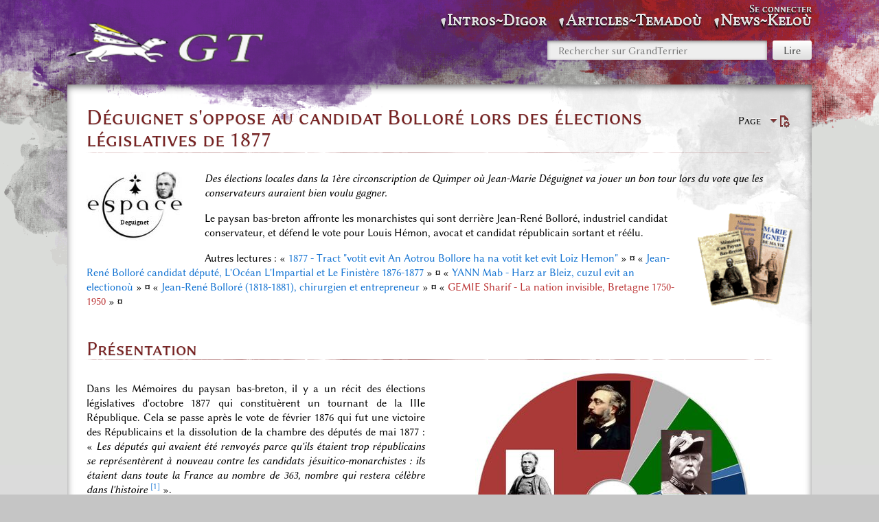

--- FILE ---
content_type: text/html; charset=UTF-8
request_url: https://grandterrier.bzh/index.php?title=D%C3%A9guignet_s%27oppose_au_candidat_Bollor%C3%A9_lors_des_%C3%A9lections_l%C3%A9gislatives_de_1877
body_size: 14945
content:
<!DOCTYPE html>
<html class="client-nojs" lang="fr" dir="ltr">
<head>
<meta charset="UTF-8"/>
<title>Déguignet s'oppose au candidat Bolloré lors des élections législatives de 1877 — GrandTerrier</title>
<script>document.documentElement.className="client-js";RLCONF={"wgBreakFrames":false,"wgSeparatorTransformTable":[",\t."," \t,"],"wgDigitTransformTable":["",""],"wgDefaultDateFormat":"dmy","wgMonthNames":["","janvier","février","mars","avril","mai","juin","juillet","août","septembre","octobre","novembre","décembre"],"wgRequestId":"aXDidgq9oRHRVv0V-b2QfgAAAEQ","wgCSPNonce":false,"wgCanonicalNamespace":"","wgCanonicalSpecialPageName":false,"wgNamespaceNumber":0,"wgPageName":"Déguignet_s'oppose_au_candidat_Bolloré_lors_des_élections_législatives_de_1877","wgTitle":"Déguignet s'oppose au candidat Bolloré lors des élections législatives de 1877","wgCurRevisionId":12740,"wgRevisionId":12740,"wgArticleId":9238,"wgIsArticle":true,"wgIsRedirect":false,"wgAction":"view","wgUserName":null,"wgUserGroups":["*"],"wgCategories":["JMD","Mémoires des Papetiers"],"wgPageContentLanguage":"fr","wgPageContentModel":"wikitext","wgRelevantPageName":
"Déguignet_s'oppose_au_candidat_Bolloré_lors_des_élections_législatives_de_1877","wgRelevantArticleId":9238,"wgIsProbablyEditable":false,"wgRelevantPageIsProbablyEditable":false,"wgRestrictionEdit":[],"wgRestrictionMove":[],"wgPageFormsTargetName":null,"wgPageFormsAutocompleteValues":[],"wgPageFormsAutocompleteOnAllChars":false,"wgPageFormsFieldProperties":[],"wgPageFormsCargoFields":[],"wgPageFormsDependentFields":[],"wgPageFormsCalendarValues":[],"wgPageFormsCalendarParams":[],"wgPageFormsCalendarHTML":null,"wgPageFormsGridValues":[],"wgPageFormsGridParams":[],"wgPageFormsContLangYes":null,"wgPageFormsContLangNo":null,"wgPageFormsContLangMonths":[],"wgPageFormsHeightForMinimizingInstances":800,"wgPageFormsShowOnSelect":[],"wgPageFormsScriptPath":"/extensions/PageForms","edgValues":[],"wgPageFormsEDSettings":null,"wgAmericanDates":false,"wgMediaViewerOnClick":true,"wgMediaViewerEnabledByDefault":true};RLSTATE={"site.styles":"ready","user.styles":"ready","user":"ready",
"user.options":"loading","ext.cite.styles":"ready","skins.splash":"ready","ext.MobileDetect.nomobile":"ready"};RLPAGEMODULES=["ext.cite.ux-enhancements","site","mediawiki.page.ready","skins.splash.js","mmv.head","mmv.bootstrap.autostart","ext.collapsiblesections.main"];</script>
<script>(RLQ=window.RLQ||[]).push(function(){mw.loader.implement("user.options@12s5i",function($,jQuery,require,module){mw.user.tokens.set({"patrolToken":"+\\","watchToken":"+\\","csrfToken":"+\\"});});});</script>
<link rel="stylesheet" href="/load.php?lang=fr&amp;modules=ext.MobileDetect.nomobile%7Cext.cite.styles%7Cskins.splash&amp;only=styles&amp;skin=splash"/>
<script async="" src="/load.php?lang=fr&amp;modules=startup&amp;only=scripts&amp;raw=1&amp;skin=splash"></script>
<meta name="ResourceLoaderDynamicStyles" content=""/>
<link rel="stylesheet" href="/load.php?lang=fr&amp;modules=site.styles&amp;only=styles&amp;skin=splash"/>
<meta name="generator" content="MediaWiki 1.39.3"/>
<meta name="format-detection" content="telephone=no"/>
<meta name="viewport" content="width=device-width, initial-scale=1.0, user-scalable=yes, minimum-scale=0.25, maximum-scale=5.0"/>
<link rel="manifest" href="/manifest.json"/>
<link rel="apple-touch-icon" href="/icon192.png"/>
<link rel="icon" href="/images/6/64/Favicon.ico"/>
<link rel="search" type="application/opensearchdescription+xml" href="/opensearch_desc.php" title="GrandTerrier (fr)"/>
<link rel="EditURI" type="application/rsd+xml" href="https://grandterrier.bzh/api.php?action=rsd"/>
</head>
<body class="mediawiki ltr sitedir-ltr mw-hide-empty-elt ns-0 ns-subject page-Déguignet_s_oppose_au_candidat_Bolloré_lors_des_élections_législatives_de_1877 rootpage-Déguignet_s_oppose_au_candidat_Bolloré_lors_des_élections_législatives_de_1877 skin-splash action-view skin--responsive"><div id="mw-wrapper" class="splash-standard"><div id="container-bottom"><div id="container-content-margin"><div id="container-content"><div id="container-content-overlay"></div><div id="header" class="with-global-nav"><div id="mw-navigation"><a href="#content" class="mw-jump-link">Aller au contenu</a><a href="#p-search" class="mw-jump-link">Aller à la recherche</a><div id="menus-cover"></div><div id="main-menu-toggle"></div><div id="personal-menu-toggle"></div><div id="p-logo" class="mw-portlet" role="banner"><div class="p-logo"><a href="/index.php?title=Histoire_et_m%C3%A9moire_d%27un_pays_bas-breton"><img src="/resources/assets/HP.png"/></a></div><div class="visualClear"></div></div><div id="site-navigation"><div id="mw-sidebar"><h2>Navigation</h2><div id="sidebar-inner"><div role="navigation" class="mw-portlet" id="p-Intros~Digor" aria-labelledby="p-Intros~Digor-label"><h3 id="p-Intros~Digor-label" lang="fr" dir="ltr">Intros~Digor</h3><div class="mw-portlet-body"><ul lang="fr" dir="ltr"><li id="n-1.-Menu-d&#039;accueil" class="mw-list-item"><a href="/index.php?title=Histoire_et_m%C3%A9moire_d%27un_pays_bas-breton"><span>1. Menu d&#039;accueil</span></a></li><li id="n-2.-À-propos-~-diwar-benn" class="mw-list-item"><a href="/index.php?title=GrandTerrier:%C3%80_propos_~_diwar-benn"><span>2. À-propos ~ diwar-benn</span></a></li><li id="n-3.-Contacts-et-abonnés" class="mw-list-item"><a href="/index.php?title=Points_de_contacts"><span>3. Contacts et abonnés</span></a></li><li id="n-4.-Administration" class="mw-list-item"><a href="/index.php?title=Sp%C3%A9cial:Pages_sp%C3%A9ciales"><span>4. Administration</span></a></li></ul></div></div><div role="navigation" class="mw-portlet" id="p-Articles~Temadoù" aria-labelledby="p-Articles~Temadoù-label"><h3 id="p-Articles~Temadoù-label" lang="fr" dir="ltr">Articles~Temadoù</h3><div class="mw-portlet-body"><ul lang="fr" dir="ltr"><li id="n-1.-Archives" class="mw-list-item"><a href="/index.php?title=Cat%C3%A9gorie:Documents"><span>1. Archives</span></a></li><li id="n-2.-AudioVisuel" class="mw-list-item"><a href="/index.php?title=Cat%C3%A9gorie:Photos"><span>2. AudioVisuel</span></a></li><li id="n-3.-Biblio" class="mw-list-item"><a href="/index.php?title=Cat%C3%A9gorie:Biblio"><span>3. Biblio</span></a></li><li id="n-4.-Biographies" class="mw-list-item"><a href="/index.php?title=Cat%C3%A9gorie:Personnalit%C3%A9s"><span>4. Biographies</span></a></li><li id="n-5.-Breton" class="mw-list-item"><a href="/index.php?title=Cat%C3%A9gorie:Bzh"><span>5. Breton</span></a></li><li id="n-6.-Déguignet" class="mw-list-item"><a href="/index.php?title=Cat%C3%A9gorie:JMD"><span>6. Déguignet</span></a></li><li id="n-7.-Journaux" class="mw-list-item"><a href="/index.php?title=Cat%C3%A9gorie:Reportages"><span>7. Journaux</span></a></li><li id="n-8.-Mémoires" class="mw-list-item"><a href="/index.php?title=Cat%C3%A9gorie:M%C3%A9moires"><span>8. Mémoires</span></a></li><li id="n-9.-Papetiers" class="mw-list-item"><a href="/index.php?title=Cat%C3%A9gorie:M%C3%A9moires_des_Papetiers"><span>9. Papetiers</span></a></li><li id="n-10.-Patrimoine" class="mw-list-item"><a href="/index.php?title=Cat%C3%A9gorie:Patrimoine"><span>10. Patrimoine</span></a></li><li id="n-11.-Plans&amp;Cartes" class="mw-list-item"><a href="/index.php?title=Cat%C3%A9gorie:Cartographie"><span>11. Plans&amp;Cartes</span></a></li><li id="n-12.-Villages" class="mw-list-item"><a href="/index.php?title=Cat%C3%A9gorie:Toponymie"><span>12. Villages</span></a></li></ul></div></div><div role="navigation" class="mw-portlet" id="p-News~Keloù" aria-labelledby="p-News~Keloù-label"><h3 id="p-News~Keloù-label" lang="fr" dir="ltr">News~Keloù</h3><div class="mw-portlet-body"><ul lang="fr" dir="ltr"><li id="n-1.-Billets-hebdomadaires" class="mw-list-item"><a href="/index.php?title=Les_billets_hebdos_du_GrandTerrier"><span>1. Billets hebdomadaires</span></a></li><li id="n-2.-Affichettes-à-la-une" class="mw-list-item"><a href="/index.php?title=Affichettes_de_page_d%27accueil"><span>2. Affichettes à la une</span></a></li><li id="n-3.-Bulletins-trimestriels" class="mw-list-item"><a href="/index.php?title=Bulletins_Kannadig"><span>3. Bulletins trimestriels</span></a></li><li id="n-4.-Almanach,-annales" class="mw-list-item"><a href="/index.php?title=Almanach_et_annales"><span>4. Almanach, annales</span></a></li></ul></div></div></div></div></div><form action="/index.php" role="search" class="mw-portlet" id="p-search"><input type="hidden" value="Spécial:Recherche" name="title"/><h3><label for="searchInput">Rechercher</label></h3><input type="search" name="search" placeholder="Rechercher sur GrandTerrier" aria-label="Rechercher sur GrandTerrier" autocapitalize="sentences" title="Rechercher sur GrandTerrier [f]" accesskey="f" id="searchInput"/><input class="searchButton" type="submit" name="go" title="Accédez à une page du même nom si elle existe" id="searchGoButton" value="Lire"/></form><div id="user-tools"><div id="mw-user-links"><div role="navigation" class="mw-portlet not-logged-in" id="p-personal" title="Menu utilisateur" aria-labelledby="p-personal-label"><h3 id="p-personal-label" lang="fr" dir="ltr">Non connecté(e)</h3><div class="mw-portlet-body"><h3>Non connecté(e)</h3><ul lang="fr" dir="ltr"><li id="pt-login" class="mw-list-item"><a href="/index.php?title=Sp%C3%A9cial:Connexion&amp;returnto=D%C3%A9guignet+s%27oppose+au+candidat+Bollor%C3%A9+lors+des+%C3%A9lections+l%C3%A9gislatives+de+1877" title="Nous vous encourageons à vous connecter ; ce n’est cependant pas obligatoire. [o]" accesskey="o"><span>Se connecter</span></a></li></ul></div></div></div></div><div class="visualClear"></div></div></div><div id="content-container"><div id="content-container-upper"><a href="#mw-navigation" class="mw-jump-link">Aller à la navigation</a><div class="mw-body" id="content" role="main"><div class="firstHeading"><div id="page-tools"><div role="navigation" class="mw-portlet page-tools-inline" id="p-namespaces" aria-labelledby="p-namespaces-label"><h3 id="p-namespaces-label" lang="fr" dir="ltr">Espaces de noms</h3><div class="mw-portlet-body"><ul lang="fr" dir="ltr"><li id="ca-nstab-main" class="selected mw-list-item"><a href="/index.php?title=D%C3%A9guignet_s%27oppose_au_candidat_Bollor%C3%A9_lors_des_%C3%A9lections_l%C3%A9gislatives_de_1877" title="Voir le contenu de la page [c]" accesskey="c"><span>Page</span></a></li></ul></div></div><div id="page-tools-right"><div role="navigation" class="mw-portlet page-tools-inline" id="p-views" aria-labelledby="p-views-label"><h3 id="p-views-label" lang="fr" dir="ltr">Affichages</h3><div class="mw-portlet-body"><ul lang="fr" dir="ltr"><li id="ca-view" class="selected mw-list-item"><a href="/index.php?title=D%C3%A9guignet_s%27oppose_au_candidat_Bollor%C3%A9_lors_des_%C3%A9lections_l%C3%A9gislatives_de_1877"><span>Lire</span></a></li></ul></div></div><div id="page-tools-dropdowns"><div role="navigation" class="mw-portlet" id="p-page-tools" aria-labelledby="p-page-tools-label"><h3 id="p-page-tools-label" lang="fr" dir="ltr">Outils de la page</h3><div class="mw-portlet-body"><h3>Outils de la page</h3><ul lang="fr" dir="ltr"><li id="ca-viewsource" class="mw-list-item"><a href="/index.php?title=D%C3%A9guignet_s%27oppose_au_candidat_Bollor%C3%A9_lors_des_%C3%A9lections_l%C3%A9gislatives_de_1877&amp;action=edit" title="Cette page est protégée.&#10;Vous pouvez toutefois en visualiser la source. [e]" accesskey="e"><span>Voir le texte source</span></a></li><li id="ca-history" class="mw-list-item"><a href="/index.php?title=D%C3%A9guignet_s%27oppose_au_candidat_Bollor%C3%A9_lors_des_%C3%A9lections_l%C3%A9gislatives_de_1877&amp;action=history" title="Historique des versions de cette page [h]" accesskey="h"><span>Voir l’historique</span></a></li></ul></div></div></div><div class="mw-indicators">
</div>
</div><div class="visualClear"></div></div><h1><span class="mw-page-title-main">Déguignet s'oppose au candidat Bolloré lors des élections législatives de 1877</span></h1></div><div id="siteSub">De GrandTerrier</div><div class="mw-body-content mw-content-blob"><div id="contentSub"><p></p></div><div id="content-inner"><div id="mw-content-text" class="mw-body-content mw-content-ltr" lang="fr" dir="ltr"><div class="mw-parser-output"><div class="floatleft"><img alt="Espacedeguignetter.jpg" src="/images/thumb/5/5e/Espacedeguignetter.jpg/140px-Espacedeguignetter.jpg" decoding="async" width="140" height="101" srcset="/images/5/5e/Espacedeguignetter.jpg 1.5x" data-file-width="156" data-file-height="112" /></div><p><i>Des élections locales dans la 1ère circonscription de Quimper où Jean-Marie Déguignet va jouer un bon tour lors du vote que les conservateurs auraient bien voulu gagner.</i>
</p><div class="floatright"><img alt="3deguignet.gif" src="/images/e/e9/3deguignet.gif" decoding="async" width="140" height="140" data-file-width="120" data-file-height="120" /></div><p>Le paysan bas-breton affronte les monarchistes qui sont derrière Jean-René Bolloré, industriel candidat conservateur, et défend le vote pour Louis Hémon, avocat et candidat républicain sortant et réélu. 
</p><p>Autres lectures&#160;: «&#160;<a href="/index.php?title=1877_-_Tract_%22votit_evit_An_Aotrou_Bollore_ha_na_votit_ket_evit_Loiz_Hemon%22" title="1877 - Tract &quot;votit evit An Aotrou Bollore ha na votit ket evit Loiz Hemon&quot;">1877 - Tract "votit evit An Aotrou Bollore ha na votit ket evit Loiz Hemon"</a>&#160;» <b>¤</b>&#160;«&#160;<a href="/index.php?title=Jean-Ren%C3%A9_Bollor%C3%A9_candidat_d%C3%A9put%C3%A9,_L%27Oc%C3%A9an_L%27Impartial_et_Le_Finist%C3%A8re_1876-1877" title="Jean-René Bolloré candidat député, L&#39;Océan L&#39;Impartial et Le Finistère 1876-1877">Jean-René Bolloré candidat député, L'Océan L'Impartial et Le Finistère 1876-1877</a>&#160;» <b>¤</b>&#160;«&#160;<a href="/index.php?title=YANN_Mab_-_Harz_ar_Bleiz,_cuzul_evit_an_electiono%C3%B9" title="YANN Mab - Harz ar Bleiz, cuzul evit an electionoù">YANN Mab - Harz ar Bleiz, cuzul evit an electionoù</a>&#160;» <b>¤</b>&#160;«&#160;<a href="/index.php?title=Jean-Ren%C3%A9_Bollor%C3%A9_(1818-1881),_chirurgien_et_entrepreneur" title="Jean-René Bolloré (1818-1881), chirurgien et entrepreneur">Jean-René Bolloré (1818-1881), chirurgien et entrepreneur</a>&#160;» <b>¤</b>&#160;«&#160;<a href="/index.php?title=GEMIE_Sharif_-_La_nation_invisible,_Bretagne_1750-1950&amp;action=edit&amp;redlink=1" class="new" title="GEMIE Sharif - La nation invisible, Bretagne 1750-1950 (page inexistante)">GEMIE Sharif - La nation invisible, Bretagne 1750-1950</a>&#160;» <b>¤</b>&#160;
</p>
<h2><span id="Pr.C3.A9sentation"></span><span class="mw-headline" id="Présentation">Présentation</span></h2>
<style data-mw-deduplicate="TemplateStyles:r115">.mw-parser-output .wiki-template-contentgrid{padding:0;display:grid}</style>
<div class="wiki-template-contentgrid" style="margin-&#91;&#91;:Modèle:Dir&#93;&#93;: 1em; grid-template-columns: repeat(auto-fit, minmax(300px, 1fr)); grid-gap: 10px; grid-auto-rows: minmax(100px, auto); width: auto;"><div class="mw-tpl-colorbox" style=""><style data-mw-deduplicate="TemplateStyles:r1248">.mw-parser-output .mw-tpl-colorbox{margin:0;padding:0;box-sizing:content-box;border:none;background:transparent;background-color:transparent}.mw-parser-output .mw-tpl-colorbox-title{background:#eaecf0;color:#000000;padding:0.5em 1em 0.5em 1em}.mw-parser-output .mw-tpl-colorbox-title-icon{opacity:0.8}.mw-parser-output .mw-tpl-colorbox-title-corner{float:right;font-size:0.7em}.mw-parser-output .mw-tpl-colorbox-content{margin:0;padding:0;padding-right:1em;text-align:justify;text-justify:auto}.mw-parser-output .mw-tpl-colorbox-content::after{content:"";display:block;clear:both}</style><div class="mw-tpl-colorbox-content">
<p>Dans les Mémoires du paysan bas-breton, il y a un récit des élections législatives d'octobre 1877 qui constituèrent un tournant de la IIIe République. Cela se passe après le vote de février 1876 qui fut une victoire des Républicains et la dissolution de la chambre des députés de mai 1877&#160;: «&#160;<i>Les députés qui avaient été renvoyés parce qu'ils étaient trop républicains se représentèrent à nouveau contre les candidats jésuitico-monarchistes&#160;: ils étaient dans toute la France au nombre de 363, nombre qui restera célèbre dans l'histoire <sup id="cite_ref-n363_1-0" class="reference"><a href="#cite_note-n363-1">&#91;1&#93;</a></sup></i>&#160;».
</p><p>Ce récit a récemment été cité et commenté dans deux ouvrages historiques et sociologiques. Le premier est le livre de Philippe Madeline et Jean-Marc Moriceau «&#160;<i>Les paysans 1870-1970</i>&#160;» (page 100). Le second ouvrage écrit par un historien gallois contient une fine analyse du contexte et des positions de Déguignet lors du vote républicain&#160;: «&#160;<a href="/index.php?title=GEMIE_Sharif_-_La_nation_invisible,_Bretagne_1750-1950&amp;action=edit&amp;redlink=1" class="new" title="GEMIE Sharif - La nation invisible, Bretagne 1750-1950 (page inexistante)">GEMIE Sharif - La nation invisible, Bretagne 1750-1950</a>&#160;» <b>¤</b>&#160;
</p><p>Pour Déguignet, la possession du pouvoir était la question centrale&#160;: «&#160;<i>Les nobles et les jésuites nous ramèneraient certainement quatre ou cinq siècles en arrière, au bon vieux temps où les paysans et les ouvriers étaient considérés et estimés à dix-sept degrés au-dessous des bêtes de somme et des chiens</i>&#160;». 
</p><p>Et pour assurer la victoire aux républicains, il joua un tour aux monarchistes locaux, c'est-à-dire aux châtelains et à l'ancien maire, en laissant ces derniers distribuer argent, alcool et bulletins conservateurs, ayant au préalable convaincu les paysans électeurs de cacher dans leur gilet un deuxième bulletin de vote, républicain celui-là.
</p><p>L'histoire se déroule à Ergué-Armel où était domicilié Déguignet en 1877, mais elle est transposable aux communes voisines, et sans doute à d'autres régions françaises rurales. À Ergué-Gabéric des scènes similaires s'y déroulèrent (cf. article «&#160;<a href="/index.php?title=Jean-Ren%C3%A9_Bollor%C3%A9_candidat_d%C3%A9put%C3%A9,_L%27Oc%C3%A9an_L%27Impartial_et_Le_Finist%C3%A8re_1876-1877" title="Jean-René Bolloré candidat député, L&#39;Océan L&#39;Impartial et Le Finistère 1876-1877">Jean-René Bolloré candidat député, L'Océan L'Impartial et Le Finistère 1876-1877</a>&#160;» avec des extraits des journaux «&#160;<i>L'Océan</i>&#160;», «&#160;<i>L'impartial du Finistère</i>&#160;» et «&#160;<i>Le Finistère</i>&#160;»). 
</p><p>De plus le candidat conservateur, non nommé dans le récit de Déguignet, est l'entrepreneur propriétaire des papeteries d'Odet en Ergué-Gabéric&#160;: «&#160;<i>un gros industriel, plusieurs fois millionnaire, clérical et monarchiste jusqu'au bout des doigts, ayant pour l'appuyer toute l'administration, les nobles, les curés et confrères</i>&#160;». 
</p>
</div></div><div class="mw-tpl-colorbox" style=""><link rel="mw-deduplicated-inline-style" href="mw-data:TemplateStyles:r1248"/><div class="mw-tpl-colorbox-content">
<div class="center"><div class="floatnone"><a href="/index.php?title=Fichier:Blog1877.jpg" class="image"><img alt="Blog1877.jpg" src="/images/thumb/d/d1/Blog1877.jpg/400px-Blog1877.jpg" decoding="async" width="400" height="260" srcset="/images/thumb/d/d1/Blog1877.jpg/600px-Blog1877.jpg 1.5x, /images/thumb/d/d1/Blog1877.jpg/800px-Blog1877.jpg 2x" data-file-width="912" data-file-height="593" /></a></div></div>
<p>Outre les manipulations et trafic d'influence le jour du vote, avec tournée générale et distribution de bulletin, l'auteur nous explique aussi le rôle des médias conservateurs&#160;: «&#160;<i>Les amis et protecteurs du candidat officiel avaient fait distribuer des brochures en français et en breton dans lesquelles la République et les républicains étaient flétris et maudits sur tous les tons. Le pauvre candidat républicain y était traité et caricaturisé de toutes les façons&#160;: en diable, en loup, en renard et en âne</i>&#160;».
</p><p>A Ergué-Armel le dépouillement des bulletins fut sans appel&#160;: «&#160;<i>Le scrutin ne fut pas long, ne portant que sur deux noms et sur cinq cents électeurs. Quand les bulletins furent tous extraits et comptés, il se trouvait qu'il y avait 450 pour le candidat républicain et seulement 34 pour le candidat clérical</i>&#160;».
</p><p>Au premier abord, Déguignet semble se réjouir des résultats du vote. Toutefois, il commente comme suit l'action du gouvernement qui en était issu&#160;: «&#160;<i>Mais le malheur était que parmi les représentants de cette république démocratique, il n'y avait pas un seul démocrate ...</i>&#160;». La force des récits de Déguignet est certainement dans l'expression de ces nuances.
</p>
</div></div></div>
<h2><span id="Extraits.2C_page_388_et_suivantes"></span><span class="mw-headline" id="Extraits,_page_388_et_suivantes">Extraits, page 388 et suivantes</span></h2>
<link rel="mw-deduplicated-inline-style" href="mw-data:TemplateStyles:r115"/>
<div class="wiki-template-contentgrid" style="margin-&#91;&#91;:Modèle:Dir&#93;&#93;: 1em; grid-template-columns: repeat(auto-fit, minmax(300px, 1fr)); grid-gap: 10px; grid-auto-rows: minmax(100px, auto); width: auto;"><div class="mw-tpl-colorbox" style=""><link rel="mw-deduplicated-inline-style" href="mw-data:TemplateStyles:r1248"/><div class="mw-tpl-colorbox-content">
<p>«&#160;<i>Les élections furent donc décidées et les candidats officiels désignés. Les députés qui avaient été renvoyés parce qu'ils étaient trop républicains se représentèrent à nouveau contre les candidats jésuitico-monarchistes&#160;: ils étaient dans toute la France au nombre de 363, nombre qui restera célèbre dans l'histoire <sup id="cite_ref-n363_1-1" class="reference"><a href="#cite_note-n363-1">&#91;1&#93;</a></sup> ...
</i></p><p><i>Mais quoi qu'il arrive, dans la lutte actuelle <sup id="cite_ref-Rectif1877_2-0" class="reference"><a href="#cite_note-Rectif1877-2">&#91;2&#93;</a></sup>, je ferai mon possible pour le triomphe de ceux qui se disent républicains&#160;: car les autres, les nobles et les jésuites nous ramèneraient certainement quatre ou cinq siècles en arrière, au bon vieux temps où les paysans et les ouvriers étaient considérés et estimés à dix-sept degrés au-dessous des bêtes de somme et des chiens&#160;; la lutte était commencée. Le gouvernement avait choisi le scrutin d'arrondissement&#160;; par ce moyen il espérait un triomphe plus facile et plus complet de ses candidats, choisis dans chaque arrondissement parmi les plus notables, les plus connus, les plus riches et les plus influents du parti jésuitico-clérico-monarchiste. Celui qu'on avait choisi dans notre arrondissement était un gros industriel <sup id="cite_ref-Bollore_3-0" class="reference"><a href="#cite_note-Bollore-3">&#91;3&#93;</a></sup>, plusieurs fois millionnaire, clérical et monarchiste jusqu'au bout des doigts, ayant pour l'appuyer toute l'administration, les nobles, les curés et confrères. L'autre, le concurrent républicain n'était qu'un pauvre avocat <sup id="cite_ref-Hemon_4-0" class="reference"><a href="#cite_note-Hemon-4">&#91;4&#93;</a></sup> ayant, il est vrai, pour l'appuyer, quelques vieux monarchiste millionnaires, mais anticléricaux.
</i></p><p><i>Les amis et protecteurs du candidat officiel <sup id="cite_ref-Bollore_3-1" class="reference"><a href="#cite_note-Bollore-3">&#91;3&#93;</a></sup> avaient fait distribuer des brochures en français et en breton dans lesquelles la République et les républicains étaient flétris et maudits sur tous les tons. Le pauvre candidat républicain <sup id="cite_ref-Hemon_4-1" class="reference"><a href="#cite_note-Hemon-4">&#91;4&#93;</a></sup> y était traité et caricaturisé de toutes les façons&#160;: en diable, en loup, en renard et en âne. Les jésuites et cléricaux, quoique sûrs du triomphe, avaient cependant jugé à propos d'attirer à eux les paysans et les ouvriers par tous les moyens. Ils mettaient leurs agents en campagne avec des pièces de cens sous plein leurs poches, qui distribuaient partout des discours et des boniments appris par cœur, des brochures, des journaux, des cigares et du </i>gwin ardent<i> <sup id="cite_ref-GwinArdant_5-0" class="reference"><a href="#cite_note-GwinArdant-5">&#91;5&#93;</a></sup>. Les châtelains réunissaient chez eux leurs fermiers et leurs ouvriers, auxquels ils donnaient, comme on disait alors, des </i>rastels<i> <sup id="cite_ref-Rastel_6-0" class="reference"><a href="#cite_note-Rastel-6">&#91;6&#93;</a></sup> pleins, c'est-à-dire, à boire et à manger à volonté. Notre châtelain avait aussi convoqué les siens, le soir, la veille du vote. Après le </i>rastel<i> <sup id="cite_ref-Rastel_6-1" class="reference"><a href="#cite_note-Rastel-6">&#91;6&#93;</a></sup>, il leur avait dit de se trouver le lendemain matin à une auberge près du bourg où il y auraient encore distribution de </i>gwin ardent<i> <sup id="cite_ref-GwinArdant_5-1" class="reference"><a href="#cite_note-GwinArdant-5">&#91;5&#93;</a></sup> et des bulletins et le maître les conduirait ensuite en rangs serrés au scrutin. Mais la plupart de ceux qui avaient été se restaurer au château passèrent par chez moi après, pour me demander des bulletins au nom du candidat républicain. Je leur en avais donné, en leur recommandant de les bien ployer <sup id="cite_ref-Ployer_7-0" class="reference"><a href="#cite_note-Ployer-7">&#91;7&#93;</a></sup> et les cacher dans leur gilet ou leurs manches, car le sire Malherbe <sup id="cite_ref-Boixiere_8-0" class="reference"><a href="#cite_note-Boixiere-8">&#91;8&#93;</a></sup> pourrait bien les fouiller avant de leur donner les bulletins blancs, le lendemain.
</i></p><p><i>Le lendemain, j'étais de bonne heure au bourg, à l'auberge désignée par notre sire Malherbe <sup id="cite_ref-Boixiere_8-1" class="reference"><a href="#cite_note-Boixiere-8">&#91;8&#93;</a></sup>. Je trouvai la plupart de ceux qui avaient passé chez moi la veille, ayant déjà bu à la santé du seigneur. Tous ils me disaient&#160;:
</i></p><p><i>«&#160;Laisse faire, va, Jean Marie, nous faisons danser les pièces de cent sous du seigneur noble qui ne dansent pas souvent, mais nous ferons aussi danser ses bulletins tout à l'heure.
</i></p><p><i>- Il ne faut pas trop crier, leur dis-je, ce soir on verra&#160;».
</i></p><p><i>Quand je vis arriver la voiture du sire, je m'éloignai pour qu'il ne me vit pas avec sa bande. Il descendit de voiture, offrit encore à boire à ceux qui en voulaient, ensuite il les mit en rang sur la route et leur donna chacun un bulletin bien ployé <sup id="cite_ref-Ployer_7-1" class="reference"><a href="#cite_note-Ployer-7">&#91;7&#93;</a></sup> dans la main. Il ne les fouilla pas. La distribution [terminée], il commanda par le flanc droit et les conduisit ainsi jusqu'à la salle du vote, marchant derrière eux pour les empêcher de prendre d'autres bulletins. Tous les autres nobles châtelains arrivaient ainsi avec des bandes de cinquante à soixante. Je trouvai cependant plusieurs électeurs qui avaient tenu à conserver leur indépendance comme moi. C'étaient des nouveaux républicains, convertis depuis qu'ils vu les agissements de ce bon gouvernement dit de l'Ordre moral. Ceux-là disaient bien comme moi que ces nobles, jésuites et compagnie auraient bien des mécomptes à la fin de la journée, eux qui comptaient sur presque l'humanité des électeurs de notre commune. En effet, l'ancien maire bonapartiste de la commune, le principal agent des cléricaux monarchistes, ne quittant la porte de la mairie un seul instant, disait à ces seigneurs, à mesure qu'ils arrivaient avec leurs troupeaux, qu'ils pouvaient être tranquilles car tout le monde votait comme un seul homme pour le candidat officiel, et les seigneurs lui serraient la main en souriant. Moi qui me tenais aussi vers l'entrée de la mairie, je souriais aussi car je voyais la plupart des électeurs en sortant du scrutin derrière leur conducteur pour aller encore à l'auberge boire, manger, toujours au compte de monsieur le comte, me faire du doigt et des yeux des gestes significatifs qui voulaient dire&#160;: «&#160;le vieux est roulé, allez&#160;».
</i></p><p><i>Un de la bande de mon seigneur, que je savais être un espion et un traître, était venu me chercher pour aller à l'auberge pour boire et manger à la santé du seigneur, qui était très content de tout son monde, disait-il. Mais je refusai. Ce seigneur m'avait déjà offert plus qu'à boire et à manger depuis longtemps, et voyant que ces promesses ne produisaient rien sur moi, il en était arrivé aux menaces, mais les menaces ne firent pas plus que les promesses. Aussi voyant cela, je ne fus pas convoqué au </i>rastel<i> <sup id="cite_ref-Rastel_6-2" class="reference"><a href="#cite_note-Rastel-6">&#91;6&#93;</a></sup> du samedi soir, ni au rendez-vous du dimanche matin. Il voyait que tout était inutile avec moi. [...]
</i></p><p><i>Enfin, un moment avant l'ouverture de l'urne, arrivait en voiture de Quimper le plus notable de la commune qui y possédait plusieurs propriétés, un vieux célibataire et millionnaire qui s'était fait républicain parce qu'il n'aimait pas les curés. C'était celui-là même qui poussait et stimulait, par son influence personnelle et par l'influence de son or, les paysans et les ouvriers à voter pour le candidat républicain. En descendant de voiture, il vint à moi, sachant qu'il avait affaire au premier républicain du pays. Il me demanda comment la journée s'était passée. Je lui répondis assez fortement et d'une voix ironique pour que l'ancien maire m'entendit&#160;: «&#160;</i>Ma foi, monsieur Eugène, d'après ce que dit notre ancien maire, la journée a été très mauvaise pour nous, si mauvaise qu'elle nous vaudra d'être expédiés à Cayenne dans quelques jours, vous et moi surtout. Du reste, lui dis-je en riant, nous allons nous en assurer à l'instant<i>&#160;».</i>
</p>
</div></div><div class="mw-tpl-colorbox" style=""><link rel="mw-deduplicated-inline-style" href="mw-data:TemplateStyles:r1248"/><div class="mw-tpl-colorbox-content">
<p><i>L'heure du dépouillement allait sonner. Nous entrâmes dans la salle qui était pleine d'électeurs excités et anxieux. Monsieur Eugène Le Bastard de Kerguelen fut chargé d'extraire les bulletins de la boîte. Aussitôt, de toutes les parties de la salle des cris de «&#160;</i>Vive la République&#160;!<i>&#160;» retentirent qui épouvantèrent l'ancien maire et faillirent le faire tomber, car ce n'était pas ces cris qu'il attendait&#160;; les bedeaux qui se trouvaient à côté de lui devinrent tout cramoisis. Qu'est-ce que cela voulait dire&#160;? Mais monsieur Eugène d'une [voix] forte et autoritaire commanda le silence et le moment fut réellement solennel. Cependant les premiers bulletins qui sortirent étaient au nom du candidat clérical <sup id="cite_ref-Bollore_3-2" class="reference"><a href="#cite_note-Bollore-3">&#91;3&#93;</a></sup> et les figures des cléricaux se rassérénèrent. Mais ensuite il n'en sortait plus que des bulletins républicains et les cris de «&#160;</i>Vive la République&#160;!<i>&#160;» recommencèrent, associés de quelques cris&#160;: «&#160;</i>À bas la calotte&#160;!<i>&#160;». Mais le scrutin ne fut pas long, ne portant que sur deux noms et sur cinq cents électeurs. Quand les bulletins furent tous extraits et comptés, il se trouvait qu'il y avait 450 pour le candidat républicain et seulement 34 pour le candidat clérical. Ce fit alors des cris et des trépignements indescriptibles. L'ancien maire ne pouvait croire ses yeux, malgré l'évidence, car monsieur Eugène avait eu soin de lui mettre sous les yeux tous les bulletins à mesure qu'il les déployait <sup id="cite_ref-Ployer_7-2" class="reference"><a href="#cite_note-Ployer-7">&#91;7&#93;</a></sup>. Les bedeaux se sauvèrent en pleurant comme des veaux, disant que tout était perdu pour eux. Ces malheureux, qui avaient couru toute la commune en distribuant des brochures, des journaux et des bulletins réactionnaires, et disant aux électeurs que tous les républicains seraient bientôt expédiés à Cayenne, pensaient que les républicains vainqueurs agiraient de même envers leurs adversaires. Mais il leur restait encore un espoir, les autres n'avaient sans doute pas voté comme en Ergué-Armel. Le démon Déguignet à qui ils attribuèrent cette incroyable défaite n'avait pas été dans toutes les communes. Et c'était bien ce que je pensais aussi moi-même. Aussi quand tout fut terminé chez nous, je voulus aller voir à Quimper.
</i></p><p><i>Un des riches propriétaires de la commune, presque mon voisin, qui se disait républicain aussi maintenant, vint avec moi. En arrivant près de la préfecture, où tous les électeurs de Quimper se trouvaient attendant les dépêches nous acclamaient par des cris de «&#160;</i>Vive la République&#160;!<i>&#160;», «&#160;</i>Vive la commune d'Ergué-Armel&#160;!<i>&#160;», «&#160;</i>Vive Hémon&#160;!<i>&#160;»&#160;; nous apprîmes en effet que Hémon, notre candidat, avait remporté d'une grande majorité sur son concurrent clérical. Et avant de quitter Quimper où nous restâmes assez tard, retenus que nous étions par des amis, nous pûmes apprendre que tous les candidats républicains du département moins deux, étaient passés au premier tour. Alors je pensai que nous pouvions être tranquilles pour le reste de la France, puisque les républicains avaient remporté une telle victoire dans un département breton, le plus catholique du monde et où la pression administrative et cléricale avait tant agi sur les électeurs. Cependant le lendemain nous assistâmes à Toulven à un terrible épilogue de la grande journée. Les ouvriers du château travaillaient dans un jardin à côté de chez nous. Ils virent me demander des nouvelles de la fin du scrutin, et aussi demander du cidre à boire, le gosier étant encore en feu depuis la veille où ils avaient tant absorbé aux frais du seigneur Malherbe.
</i></p><p><i>Quand le leur eus dit le résultats, ils parurent stupéfaits. Le traître, celui que tous les autres étaient certains qu'il avait voté avec le bulletin que le seigneur lui avait donné, après avoir avalé une écuelle de cidre, courut au château annoncer la nouvelle, mais soit qu'il avait mal compris, soit qu'il fit avec intention, il dit tout le contraire&#160;: 34 voix pour les républicains et 450 pour les nobles et cléricaux. C'était bien du reste ce résultat là qu'attendaient les châtelains, encore ils s'étonnaient comment il y eut 34 gredins assez hardis pour voter pour la gueuse, pour «&#160;</i>Marianne Frilous<i>&#160;» <sup id="cite_ref-9" class="reference"><a href="#cite_note-9">&#91;9&#93;</a></sup> ainsi qi'ils appelèrent la République. Mais le cocher ne manqua pas de lui donner le résultat vrai, qui fit tressauter la noble dame, elle ne pouvait pas croire cela, ce n'était pas possible. Mais le facteur arriva juste en ce moment et qui avait avec lui les résultats de tout le département. Dix minutes après, la noble dame, moitié vêtue, dévalait dans le jardin où travaillaient les journaliers, comme une furie infernale. Elle ne parlait pas, elle hurlait, glapissait comme une hyène en furie. De chez moi, je la voyais, elle avait réellement tous les traits d'une harpie. Des mots étranglés lui sortaient pêle-mêle du gosier de&#160;: «&#160;</i>Coquins, voleurs, lâches et traîtres<i>&#160;» et autres mots encore, elle lançait des coups aux pauvres journaliers ahuris et tremblants&#160;; ceux-ci essayaient bien de protester, mais c'était inutile, leurs vaines protestations augmentaient encore la fureur de la furie. Ils durent se sauver; Tous furent impitoyablement chassés, excepté mon ami Jean et le cocher dont on ne pouvait se passer. 
</i></p><p><i>Les malheureux chassés furent du reste rappelés quelques jours après, excepté le traître, celui-là seul qui avait voté pour eux. Mais c'était moi que cette noble dame aurait voulu chasser, mais pour le moment elle ne pouvait rien contre moi, seulement j'étais condamné dès ce jour et, lorsque mon bail serait terminé, on ne m'oublierait pas. Mais j'avais cinq ans à courir, d'ici là, les choses changeraient peut-être. Enfin les monarchistes, cléricaux et jésuites ayant été battus, alors même qu'ils tenaient tous les pouvoirs, furent obligés de se soumettre, pour l'instant du moins, à la volonté du peuple.
</i></p><p><i>Et Mac-Mahon, leur chef et président de la République, et qui avait promis d'aller jusqu'au bout, fut obligé de faire la culbute. Les 363 <sup id="cite_ref-n363_1-2" class="reference"><a href="#cite_note-n363-1">&#91;1&#93;</a></sup> qu'il avait chassés de la chambre y revinrent avec d'autres encore et dirent au fuyard de Froeschviller et de Sedan qu'il devait se soumettre ou se démettre&#160;; le vainqueur de Paris se démit. Il fut remplacé par Jules Grévy et la République fut alors réellement proclamée, même la République démocratique disait-on partout. Mais le malheur était que parmi les représentants de cette république démocratique, il n'y avait pas un seul démocrate. Démocratie veut dire&#160;: gouvernement du peuple par le peuple&#160;: </i>Civitas in qua populi potestas summa est<i>, et dans notre république démocratique, le peuple, le vrai peuple n'avait aucun vrai représentant. En revanche, il y avait parmi ces représentants de beaux parleurs, des sophistes, des phraseurs qui savaient endormir le peuple avec de la poudre de rhétorique ...</i>&#160;».
</p>
</div></div></div>
<h2><span class="mw-headline" id="Annotations">Annotations</span></h2>
<div class="mw-references-wrap"><ol class="references">
<li id="cite_note-n363-1"><span class="mw-cite-backlink">↑ <sup><a href="#cite_ref-n363_1-0">1,0</a></sup> <sup><a href="#cite_ref-n363_1-1">1,1</a></sup> et <sup><a href="#cite_ref-n363_1-2">1,2</a></sup></span> <span class="reference-text">Les 363 députés républicains avaient refusé la confiance au gouvernement du maréchal Mac-Mahon et ils signèrent un manifeste d'union contre les monarchistes, sous l'impulsion de Léon Gambetta. Ce dernier déclara&#160;: «&#160;Nous partons 363, nous reviendrons 400&#160;!&#160;».</span>
</li>
<li id="cite_note-Rectif1877-2"><span class="mw-cite-backlink"><a href="#cite_ref-Rectif1877_2-0">↑</a></span> <span class="reference-text">Il s'agit des élections législatives d'octobre 1877, et non des précédentes de février 1876 comme cela est indiqué par erreur dans les annotations de l'Intégrale des Mémoires de Jean-Marie Déguignet. En effet l'industriel Bolloré et l'avocat Hémon qui étaient déjà candidats en 1876, mais dans deux circonscriptions différentes, s'affrontèrent en 1877 dans la première circonscription de Quimper.</span>
</li>
<li id="cite_note-Bollore-3"><span class="mw-cite-backlink">↑ <sup><a href="#cite_ref-Bollore_3-0">3,0</a></sup> <sup><a href="#cite_ref-Bollore_3-1">3,1</a></sup> et <sup><a href="#cite_ref-Bollore_3-2">3,2</a></sup></span> <span class="reference-text"><a href="/index.php?title=Jean-Ren%C3%A9_Bollor%C3%A9_(1818-1881),_chirurgien_et_entrepreneur" title="Jean-René Bolloré (1818-1881), chirurgien et entrepreneur">Jean-René Bolloré (1818-1881)</a>, ancien chirurgien de la marine, est patron des papeteries Bolloré à Odet en Ergué-Gabéric à partir de 1862. Aux élections législatives de février 1876 et octobre 1877 il est le candidat officiel conservateur de la 2e, puis de la 1ère circonscription de Quimper.</span>
</li>
<li id="cite_note-Hemon-4"><span class="mw-cite-backlink">↑ <sup><a href="#cite_ref-Hemon_4-0">4,0</a></sup> et <sup><a href="#cite_ref-Hemon_4-1">4,1</a></sup></span> <span class="reference-text">Louis Hémon (1844-1914) est un avocat et homme politique quimpérois. Il est élu député républicain de Quimper de 1876 à 1885 et de 1889 à 1912, puis sénateur du Finistère. Il connait son heure de gloire en 1897, lors d'un discours sur la validation d'un prêtre catholique, élu à Brest, où il dénonce les ingérences du clergé dans les élections.</span>
</li>
<li id="cite_note-GwinArdant-5"><span class="mw-cite-backlink">↑ <sup><a href="#cite_ref-GwinArdant_5-0">5,0</a></sup> et <sup><a href="#cite_ref-GwinArdant_5-1">5,1</a></sup></span> <span class="reference-text">Gwin ardant, g.n.m.&#160;: eau-de-vie de raisin, alcool apéritif traditionnel de 18 à 25°, du breton «&#160;<i>gwin</i>&#160;» (vin) et «&#160;<i>ardant</i>&#160;» (ardent).&#160;<a href="/index.php?title=Mod%C3%A8le:BR-Gwinardant" class="mw-redirect" title="Modèle:BR-Gwinardant">[Terme BR]</a>&#160;<a href="/index.php?title=Lexique_de_bretonnismes_rep%C3%A9r%C3%A9s_dans_les_m%C3%A9moires_et_archives_gab%C3%A9ricoises_-_A" title="Lexique de bretonnismes repérés dans les mémoires et archives gabéricoises - A">[Lexique BR]</a></span>
</li>
<li id="cite_note-Rastel-6"><span class="mw-cite-backlink">↑ <sup><a href="#cite_ref-Rastel_6-0">6,0</a></sup> <sup><a href="#cite_ref-Rastel_6-1">6,1</a></sup> et <sup><a href="#cite_ref-Rastel_6-2">6,2</a></sup></span> <span class="reference-text">Rastell, sm.&#160;: râtelier, terme imagé désignant les collations apéritives («&#160;apéros&#160;») ou les buffets, notamment lors des campagnes électorales.&#160;<a href="/index.php?title=Mod%C3%A8le:BR-Rastell" title="Modèle:BR-Rastell">[Terme BR]</a>&#160;<a href="/index.php?title=Lexique_de_bretonnismes_rep%C3%A9r%C3%A9s_dans_les_m%C3%A9moires_et_archives_gab%C3%A9ricoises_-_A" title="Lexique de bretonnismes repérés dans les mémoires et archives gabéricoises - A">[Lexique BR]</a></span>
</li>
<li id="cite_note-Ployer-7"><span class="mw-cite-backlink">↑ <sup><a href="#cite_ref-Ployer_7-0">7,0</a></sup> <sup><a href="#cite_ref-Ployer_7-1">7,1</a></sup> et <sup><a href="#cite_ref-Ployer_7-2">7,2</a></sup></span> <span class="reference-text">Ployer, v.&#160;: (vieilli ou littér.) mettre une matière souple (étoffe, papier) en deux ou plusieurs épaisseurs. Synonymes&#160;: plier, replier&#160;; antonymes&#160;: déplier, déployer, étaler. Source&#160;: Wikipedia.&#160;<a href="/index.php?title=Mod%C3%A8le:K-Ployer" title="Modèle:K-Ployer">[Terme]</a>&#160;<a href="/index.php?title=Lexique_des_termes_anciens_utilis%C3%A9s_dans_les_documents_d%27archives" class="mw-redirect" title="Lexique des termes anciens utilisés dans les documents d&#39;archives">[Lexique]</a></span>
</li>
<li id="cite_note-Boixiere-8"><span class="mw-cite-backlink">↑ <sup><a href="#cite_ref-Boixiere_8-0">8,0</a></sup> et <sup><a href="#cite_ref-Boixiere_8-1">8,1</a></sup></span> <span class="reference-text">Les Malherbe de La Boixière étaient propriétaires de l'exploitation de Toulven (en Ergué-Armel) qui était tenu en fermage par Jean-Marie Déguignet.</span>
</li>
<li id="cite_note-9"><span class="mw-cite-backlink"><a href="#cite_ref-9">↑</a></span> <span class="reference-text"><i>Marianne fri lous</i>&#160;: Marianne au nez sale, terme consacré par les opposants à la République pour qualifier ce régime.</span>
</li>
</ol></div>
<p><br /></p><hr /><div class="mw-tpl-table"><style data-mw-deduplicate="TemplateStyles:r3143">.mw-parser-output .mw-tpl-table{margin:0;padding:0;box-sizing:content-box;border:none;background:transparent;background-color:transparent}.mw-parser-output .mw-tpl-table-title{background:#eaecf0;color:#000000;padding:0.5em 1em 0.5em 1em}.mw-parser-output .mw-tpl-table-title-icon{opacity:0.8}.mw-parser-output .mw-tpl-table-title-corner{float:right;font-size:0.7em}.mw-parser-output .mw-tpl-table-content{margin:0;padding:0;padding-right:1em;text-align:justify;text-justify:auto;background:white;border:0;padding:1em}.mw-parser-output .mw-tpl-table-content::after{content:"";display:block;clear:both}</style><div class="mw-tpl-table-content"><div class="floatleft"><img alt="Tamponsmall2.jpg" src="/images/4/47/Tamponsmall2.jpg" decoding="async" width="39" height="44" data-file-width="39" data-file-height="44" /></div>Thème de l'article&#160;: <span style="color:#0645AD;">Ecrits de Jean-Marie Déguignet</span> Création&#160;: <span style="color:#0645AD;">Janvier 2014</span>&#160;&#160;&#160;  Màj&#160;: <span style="color:#0645AD;">4.10.2023</span></div></div>
<!-- 
NewPP limit report
Cached time: 20260121142806
Cache expiry: 86400
Reduced expiry: false
Complications: []
CPU time usage: 0.100 seconds
Real time usage: 0.134 seconds
Preprocessor visited node count: 454/1000000
Post‐expand include size: 45347/2097152 bytes
Template argument size: 39348/2097152 bytes
Highest expansion depth: 9/100
Expensive parser function count: 0/100
Unstrip recursion depth: 0/20
Unstrip post‐expand size: 10082/5000000 bytes
-->
<!--
Transclusion expansion time report (%,ms,calls,template)
100.00%   88.030      1 -total
 59.56%   52.434      2 Modèle:ContentGrid
 38.30%   33.713      4 Modèle:Box
 11.61%   10.219      1 Modèle:StatutArticle
  9.61%    8.463      1 Modèle:Table
  4.30%    3.781      6 Modèle:Tpg
  4.10%    3.613      1 Modèle:BR-GwinArdant
  3.99%    3.510      1 Modèle:K-Ployer
  2.55%    2.245      2 Modèle:DefBret
  2.24%    1.968      1 Modèle:Rectif1877
-->

<!-- Saved in parser cache with key dbs10761124:pcache:idhash:9238-0!canonical and timestamp 20260121142806 and revision id 12740.
 -->
</div></div></div><div class="visualClear"></div><div class="printfooter">Récupérée de «&#160;<a dir="ltr" href="https://grandterrier.bzh/index.php?title=Déguignet_s%27oppose_au_candidat_Bolloré_lors_des_élections_législatives_de_1877&amp;oldid=12740">https://grandterrier.bzh/index.php?title=Déguignet_s%27oppose_au_candidat_Bolloré_lors_des_élections_législatives_de_1877&amp;oldid=12740</a>&#160;»</div><div id="catlinks" class="catlinks" data-mw="interface"><div id="mw-normal-catlinks" class="mw-normal-catlinks"><a href="/index.php?title=Sp%C3%A9cial:Cat%C3%A9gories" title="Spécial:Catégories">Catégories</a> : <ul><li><a href="/index.php?title=Cat%C3%A9gorie:JMD" title="Catégorie:JMD">Espace «Jean-Marie Déguignet»</a></li><li><a href="/index.php?title=Cat%C3%A9gorie:M%C3%A9moires_des_Papetiers" title="Catégorie:Mémoires des Papetiers">Espace «Mémoires des Papetiers»</a></li></ul></div></div></div></div></div></div><div id="footer" class="mw-footer" role="contentinfo" lang="fr" dir="ltr"><div id="footer-list"><ul id="footer-info"><li id="footer-info-lastmod"> La dernière modification de cette page a été faite le 4 octobre 2023 à 09:23.</li></ul><ul id="footer-places"><li id="footer-places-privacy"><a href="/index.php?title=GrandTerrier:Politique_de_confidentialit%C3%A9">Politique de confidentialité</a></li><li id="footer-places-about"><a href="/index.php?title=GrandTerrier:%C3%80_propos_~_diwar-benn">À propos de GrandTerrier</a></li><li id="footer-places-disclaimer"><a href="/index.php?title=GrandTerrier:Avertissements_g%C3%A9n%C3%A9raux">Avertissements</a></li></ul></div><div class="visualClear"></div></div></div></div></div></div><script>
if ("serviceWorker" in navigator) {
navigator.serviceWorker.register("/sw.js");
}
</script>

<script>(RLQ=window.RLQ||[]).push(function(){mw.config.set({"wgPageParseReport":{"limitreport":{"cputime":"0.100","walltime":"0.134","ppvisitednodes":{"value":454,"limit":1000000},"postexpandincludesize":{"value":45347,"limit":2097152},"templateargumentsize":{"value":39348,"limit":2097152},"expansiondepth":{"value":9,"limit":100},"expensivefunctioncount":{"value":0,"limit":100},"unstrip-depth":{"value":0,"limit":20},"unstrip-size":{"value":10082,"limit":5000000},"timingprofile":["100.00%   88.030      1 -total"," 59.56%   52.434      2 Modèle:ContentGrid"," 38.30%   33.713      4 Modèle:Box"," 11.61%   10.219      1 Modèle:StatutArticle","  9.61%    8.463      1 Modèle:Table","  4.30%    3.781      6 Modèle:Tpg","  4.10%    3.613      1 Modèle:BR-GwinArdant","  3.99%    3.510      1 Modèle:K-Ployer","  2.55%    2.245      2 Modèle:DefBret","  2.24%    1.968      1 Modèle:Rectif1877"]},"cachereport":{"timestamp":"20260121142806","ttl":86400,"transientcontent":false}}});mw.config.set({"wgBackendResponseTime":569});});</script>
</body>
</html>

--- FILE ---
content_type: text/css; charset=utf-8
request_url: https://grandterrier.bzh/load.php?lang=fr&modules=ext.MobileDetect.nomobile%7Cext.cite.styles%7Cskins.splash&only=styles&skin=splash
body_size: 16084
content:
#bo-content{background:green}.mobileonly{display:none}.mw-cite-backlink,.cite-accessibility-label{-moz-user-select:none;-webkit-user-select:none;-ms-user-select:none;user-select:none}.mw-references-columns{-webkit-column-width:30em;-moz-column-width:30em;column-width:30em;margin-top:0.3em}.mw-parser-output .mw-references-columns .references{margin-top:0}.mw-references-columns li{-webkit-column-break-inside:avoid;page-break-inside:avoid;break-inside:avoid-column}ol.references{counter-reset:mw-ref-extends-parent list-item}ol.references > li{counter-increment:mw-ref-extends-parent;counter-reset:mw-ref-extends-child}ol.references .mw-extended-references{list-style:none;margin-left:2em}.mw-extended-references > li:before{counter-increment:mw-ref-extends-child;content:counter(mw-ref-extends-parent,decimal) '.' counter(mw-ref-extends-child,decimal) '. '}sup.reference{unicode-bidi:-moz-isolate;unicode-bidi:-webkit-isolate;unicode-bidi:isolate;white-space:nowrap;font-weight:normal;font-style:normal}ol.references li:target,sup.reference:target{background-color:#eaf3ff}.mw-ext-cite-error{font-weight:bold;unicode-bidi:embed}.mw-ext-cite-error code{background-color:transparent;color:inherit;padding:1px 2px}.mw-cite-dir-ltr .reference-text{direction:ltr;unicode-bidi:embed}.mw-cite-dir-rtl .reference-text{direction:rtl;unicode-bidi:embed}@media print{.mw-cite-backlink{display:none}}@media (prefers-reduced-motion:reduce){*,::before,::after{animation-delay:-0.01ms !important;animation-duration:0.01ms !important;animation-iteration-count:1 !important;scroll-behavior:auto !important;transition-duration:0ms !important}}.toctogglecheckbox:checked ~ ul{display:none}@media screen and (max-width:900px){.splash-standard .mw-body{padding-right:0.75em;padding-left:0.75em}.splash-standard #header,.splash-standard #footer{margin:0 0.75em}.splash-standard #content-container{box-shadow:0 1.25em 0.75em -1em rgba(0,0,0,0.65) inset,0 -0.65em 0.75em -1em rgba(0,0,0,0.65) inset}.splash-standard #page-tools{margin-top:0;margin-bottom:1.5em}.splash-standard #page-tools-right{float:right}.splash-standard #p-namespaces li{margin-left:0;margin-right:0.75em}}@media screen and (min-width:901px){.splash-standard #page-tools{float:right;margin-top:0.75em}.splash-standard #p-namespaces li:after{content:':'}.splash-standard #p-namespaces li:last-child:after{content:''}.splash-standard #container-content{margin:0 0.5em}.splash-standard #content-container{box-shadow:0 0.25em 0.75em -0.125em rgba(0,0,0,0.65) inset}}@media screen and (min-width:700px) and (max-width:1000px){.splash-standard #mw-sidebar,.splash-standard #p-tb{position:relative;margin-left:1em}.splash-standard #mw-sidebar > div,.splash-standard #p-tb > div{position:absolute;top:-9999px;left:-9999px;box-shadow:0 1px 5px 1px rgba(0,0,0,0.25);background:rgba(255,255,255,0.45);padding:0.5em;box-sizing:border-box;text-shadow:0 -1px 0 #ffffff;background:rgba(255,255,255,0.9);display:inline-block;box-shadow:0px 4px 7px rgba(0,0,0,0.25);padding-right:1em;font-family:'Libertinus Sans web','Libertinus Sans','Linux Biolinum','Corbel','Candara','Segoe UI','Segoe UI Historic Regular','Noto Sans','Lato','Helvetica Neue','Liberation Sans','Helvetica',sans-serif;min-width:10em}.splash-standard #mw-sidebar > div ul,.splash-standard #p-tb > div ul{margin:1.125em 1.125em 1.5em;padding-left:1em}.splash-standard #mw-sidebar > div li,.splash-standard #p-tb > div li{margin:0.5em 0}.splash-standard #mw-sidebar > div a,.splash-standard #p-tb > div a{display:block;color:#444444;font-weight:300}.splash-standard #mw-sidebar > div a:hover,.splash-standard #p-tb > div a:hover{color:#000000}.windows-fonts .splash-standard #mw-sidebar > div,.windows-fonts .splash-standard #p-tb > div{font-family:'Corbel','Candara','Segoe UI','Segoe UI Historic Regular','Noto Sans','Lato','Helvetica Neue','Liberation Sans','Helvetica',sans-serif}.splash-standard #mw-sidebar > div h3,.splash-standard #p-tb > div h3{font-weight:normal;font-variant:small-caps;text-shadow:0 -1px 0 #ffffff,0 1px 1px #cccccc;color:#772222;font-family:'Libertinus Sans web','Libertinus Sans','Linux Biolinum','Corbel','Candara','Segoe UI','Segoe UI Historic Regular','Noto Sans','Lato','Helvetica Neue','Liberation Sans','Helvetica',sans-serif;font-size:115%;margin:0.75em 0.5em 1em 0.75em;background-image:url(/skins/Splash/resources/images/hr.svg?30829);background-repeat:no-repeat;background-position:0 100%;padding:0 0 0.125em;background-position:right bottom}.client-nojs .splash-standard #mw-sidebar:hover div,.client-nojs .splash-standard #p-tb:hover div,.splash-standard #mw-sidebar.dropdown-active div,.splash-standard #p-tb.dropdown-active div{left:unset;right:0;top:2em;z-index:10}.splash-standard #mw-sidebar h3{color:#772222;font-family:'Libertinus Sans web','Libertinus Sans','Linux Biolinum','Corbel','Candara','Segoe UI','Segoe UI Historic Regular','Noto Sans','Lato','Helvetica Neue','Liberation Sans','Helvetica',sans-serif;font-variant:small-caps;margin:1.5em 0.75em 0;font-weight:normal;font-size:120%}.splash-standard #mw-navigation #mw-sidebar h2,.splash-standard #p-tb h3{margin:0;cursor:pointer;padding-bottom:0.5em;margin-bottom:-0.5em;color:#dddddd;font-variant:small-caps;font-weight:normal;text-shadow:0 -1px 0 #ffffff,0 -0.5px 0 #ffffff,0 -0.25px 0 #ffffff,0 1px 0 #000000,0 2px 2px #000000;font-family:'Libertinus Serif','Linux Libertine','Cambria','Constantia','Times New Roman','Liberation Serif','Nimbus Roman','Noto Serif','Times',serif;position:unset}.splash-standard #mw-navigation #mw-sidebar h2:hover,.splash-standard #p-tb h3:hover{color:#f0f0f0}.splash-standard #mw-navigation #mw-sidebar h2:before,.splash-standard #p-tb h3:before{content:'';display:inline-block;width:12px;height:18px;margin:-7px 0;background-image:url(/skins/Splash/resources/images/arrow-down-header.svg?3cb24)}.splash-standard #sidebar-inner{min-width:200px}.splash-standard #sidebar-inner div:first-child h3{display:none}}@media screen and (min-width:1001px){.splash-standard #site-navigation div{display:inline-block;margin-left:1em}.splash-standard #site-navigation .mw-portlet{position:relative}.splash-standard #site-navigation .mw-portlet > div{position:absolute;top:-9999px;left:-9999px;box-shadow:0 1px 5px 1px rgba(0,0,0,0.25);background:rgba(255,255,255,0.45);padding:0.5em;box-sizing:border-box;text-shadow:0 -1px 0 #ffffff;background:rgba(255,255,255,0.9);display:inline-block;box-shadow:0px 4px 7px rgba(0,0,0,0.25);padding-right:1em;font-family:'Libertinus Sans web','Libertinus Sans','Linux Biolinum','Corbel','Candara','Segoe UI','Segoe UI Historic Regular','Noto Sans','Lato','Helvetica Neue','Liberation Sans','Helvetica',sans-serif;min-width:10em}.splash-standard #site-navigation .mw-portlet > div ul{margin:1.125em 1.125em 1.5em;padding-left:1em}.splash-standard #site-navigation .mw-portlet > div li{margin:0.5em 0}.splash-standard #site-navigation .mw-portlet > div a{display:block;color:#444444;font-weight:300}.splash-standard #site-navigation .mw-portlet > div a:hover{color:#000000}.windows-fonts .splash-standard #site-navigation .mw-portlet > div{font-family:'Corbel','Candara','Segoe UI','Segoe UI Historic Regular','Noto Sans','Lato','Helvetica Neue','Liberation Sans','Helvetica',sans-serif}.splash-standard #site-navigation .mw-portlet > div h3{font-weight:normal;font-variant:small-caps;text-shadow:0 -1px 0 #ffffff,0 1px 1px #cccccc;color:#772222;font-family:'Libertinus Sans web','Libertinus Sans','Linux Biolinum','Corbel','Candara','Segoe UI','Segoe UI Historic Regular','Noto Sans','Lato','Helvetica Neue','Liberation Sans','Helvetica',sans-serif;font-size:115%;margin:0.75em 0.5em 1em 0.75em;background-image:url(/skins/Splash/resources/images/hr.svg?30829);background-repeat:no-repeat;background-position:0 100%;padding:0 0 0.125em;background-position:right bottom}.client-nojs .splash-standard #site-navigation .mw-portlet:hover div,.splash-standard #site-navigation .mw-portlet.dropdown-active div{left:unset;right:0;top:2em;z-index:10}.splash-standard #site-navigation .mw-portlet h3{margin:0;cursor:pointer;padding-bottom:0.5em;margin-bottom:-0.5em;color:#dddddd;font-variant:small-caps;font-weight:normal;text-shadow:0 -1px 0 #ffffff,0 -0.5px 0 #ffffff,0 -0.25px 0 #ffffff,0 1px 0 #000000,0 2px 2px #000000;font-family:'Libertinus Serif','Linux Libertine','Cambria','Constantia','Times New Roman','Liberation Serif','Nimbus Roman','Noto Serif','Times',serif}.splash-standard #site-navigation .mw-portlet h3:hover{color:#f0f0f0}.splash-standard #site-navigation .mw-portlet h3:before{content:'';display:inline-block;width:12px;height:18px;margin:-7px 0;background-image:url(/skins/Splash/resources/images/arrow-down-header.svg?3cb24)}.splash-standard #site-navigation .mw-portlet:hover h3{color:#ffffff}.splash-standard #searchInput{width:20em}}@media screen and (max-width:1100px){div.mw-body{padding-right:1em;padding-left:1em}}.mw-wiki-logo{background-image:url(/resources/assets/wiki.png?36f37)}@media print{.mw-editsection,.mw-editsection-like,.mw-indicators,#siteNotice,.usermessage{display:none}.printfooter{padding:1em 0}.toctogglecheckbox:checked + .toctitle{display:none}.toc{background-color:#f9f9f9;border:1pt solid #aaa;padding:5px;display:table}.tocnumber,.toctext{display:table-cell}.tocnumber{padding-left:0;padding-right:0.5em}.mw-content-ltr .tocnumber{padding-left:0;padding-right:0.5em}.mw-content-rtl .tocnumber{padding-left:0.5em;padding-right:0}.noprint,.catlinks,.magnify,.mw-cite-backlink,.mw-editsection,.mw-editsection-like,.mw-hidden-catlinks,.mw-indicators,.mw-redirectedfrom,.patrollink,.usermessage,#siteNotice,#siteSub{display:none}body{background:#ffffff;color:#000000;margin:0;padding:0}a{background:none !important;padding:0 !important}a,a.external,a.new,a.stub{color:inherit !important;text-decoration:inherit !important}dt{font-weight:bold}h1,h2,h3,h4,h5,h6{font-weight:bold;margin:2em 0 0.5em;page-break-after:avoid;page-break-before:avoid}.firstHeading{margin-top:0}p{margin:1em 0;line-height:1.2;orphans:3;widows:3}img,figure,.wikitable,.thumb{page-break-inside:avoid}img{border:0;vertical-align:middle}pre,.mw-code{background:#f9f9f9;color:#000000;border:1pt dashed #aaaaaa;padding:1em;font-size:8pt;white-space:pre-wrap;word-wrap:break-word}sup,sub{line-height:1}ul{list-style-type:disc}.toc{border:1pt solid #aaaaaa;padding:5px 5px 7px;display:table;background:#f9f9f9}.toc ul{list-style:none}.toc ul a{display:block;padding:0.125em 0 !important}.toc > ul{margin:0;padding-left:0}.toc h2{margin-top:0}.mw-content-ltr .tocnumber{padding-left:0;padding-right:0.5em}.mw-content-rtl .tocnumber{padding-left:0.5em;padding-right:0}table.floatright,div.floatright,div.tright{float:right;clear:right;position:relative}table.floatleft,div.floatleft,div.tleft{float:left;clear:left;position:relative}div.tleft{margin:0.5em 1.4em 1.3em 0}div.tright{margin:0.5em 0 1.3em 1.4em}table.floatright,div.floatright{margin:0 0 0.5em 0.5em;border:0}table.floatleft,div.floatleft{margin:0 0.5em 0.5em 0;border:0}.center{text-align:center}div.thumb{background-color:transparent;width:auto;border:solid 1pt #aaaaaa}div.thumb a{border-bottom:0}div.thumbinner{background:#f9f9f9;padding:5px;font-size:10pt;overflow:hidden;min-width:100px}html .thumbcaption{text-align:left;line-height:1.4;padding:3px}img.thumbborder{border:1pt solid #aaaaaa}.wikitable,.mw_metadata{background:#ffffff;margin:1em 0;border:1pt solid #aaaaaa;border-collapse:collapse;font-size:10pt}.wikitable > caption,.mw_metadata caption{padding:5px;font-size:10pt}.wikitable > tr > th,.wikitable > tr > td,.wikitable > * > tr > th,.wikitable > * > tr > td,.mw_metadata th,.mw_metadata td{background:#ffffff !important;color:#000000 !important;border:1pt solid #aaaaaa;padding:0.4em 0.6em}.wikitable > tr > th,.wikitable > * > tr > th,.mw_metadata th{text-align:center;background:#eee !important}table.listing,table.listing td{border:1pt solid #aaaaaa;border-collapse:collapse}@font-face{font-family:'Abridahn Capitals';src:url(/skins/Splash/resources/fonts/AbridahnCapitals.otf?44177)}@font-face{font-family:'Linux Libertine Capitals';src:url(/skins/Splash/resources/fonts/LinuxLibertineCapitals.otf?fb2ad)}@font-face{font-family:'Libertinus Serif';src:url(/skins/Splash/resources/fonts/LibertinusSerif-Regular.otf?ee0fb)}@font-face{font-family:'Libertinus Serif';src:url(/skins/Splash/resources/fonts/LibertinusSerif-Bold.otf?e798a);font-weight:bold}@font-face{font-family:'Libertinus Serif';src:url(/skins/Splash/resources/fonts/LibertinusSerif-Italic.otf?7689d);font-style:italic}@font-face{font-family:'Libertinus Serif';src:url(/skins/Splash/resources/fonts/LibertinusSerif-BoldItalic.otf?c5822);font-weight:bold;font-style:italic}@font-face{font-family:'Libertinus Sans web';src:url(/skins/Splash/resources/fonts/LibertinusSans-Regular.otf?570dc)}@font-face{font-family:'Libertinus Sans web';src:url(/skins/Splash/resources/fonts/LibertinusSans-Bold.otf?ba21b);font-weight:bold}@font-face{font-family:'Libertinus Sans web';src:url(/skins/Splash/resources/fonts/LibertinusSans-Italic.otf?6670b);font-style:italic}@font-face{font-family:'Libertinus Sans web';src:url(/skins/Splash/resources/fonts/LibertinusSans-Light.ttf?45066);font-weight:300}@font-face{font-family:'Libertinus Sans web';src:url(/skins/Splash/resources/fonts/LibertinusSans-LightItalic.ttf?ef5d8);font-weight:300;font-style:italic}#p-global-links,#site-navigation,#p-search,.firstHeading::before,#user-tools,#page-tools,.fullMedia,.mw-jump-link,.mw-imagepage-upload-links,#mw-imagepage-section-filehistory > p,#content-footer,#footer{display:none}body{font-family:'Libertinus Sans web','Libertinus Sans','Linux Biolinum','Corbel','Candara','Segoe UI','Segoe UI Historic Regular','Noto Sans','Lato','Helvetica Neue','Liberation Sans','Helvetica',sans-serif;font-size:10pt}h1,h2,h3,h4,h5,h6,dt{font-weight:normal;font-variant:small-caps;margin:1.5em 0 0.5em;color:#772222}h1{font-size:2em}h2{font-size:1.75em}.toc h2{font-size:1.25em}h3{font-size:1.5em}h4{font-size:1.3em}h5{font-size:1.15em}h6{font-size:1em}dt{margin-top:1em}dd{margin-bottom:1em}.firstHeading h1{margin:0 0 0.25em}.printfooter,#siteSub{font-style:italic}#p-logo img{float:left;width:50px;height:auto;margin:0 1.5em 0 0}.mw-wiki-title{font-family:'Abridahn Capitals','Linux Libertine Capitals','Libertinus Serif','Linux Libertine','Cambria','Constantia','Times New Roman','Times',serif;font-size:250%;display:block;padding:8px 0 0 0 !important}#content-container{clear:both}#content{margin-top:1em}#mw-content-text{margin-bottom:2em}}@media screen{a.new{color:#dd3333}a.mw-selflink{color:inherit;font-weight:bold;text-decoration:inherit}a.mw-selflink:hover{cursor:inherit;text-decoration:inherit}a.mw-selflink:active,a.mw-selflink:visited{color:inherit}a.new:visited{color:#a55858}.mw-parser-output a.extiw,.mw-parser-output a.external{color:#3366bb}.mw-parser-output a.extiw:visited,.mw-parser-output a.external:visited{color:#663366}.mw-parser-output a.extiw:active,.mw-parser-output a.external:active{color:#bb6633}.mw-underline-always a{text-decoration:underline}.mw-underline-never a{text-decoration:none}.plainlinks a.external{background:none !important;padding:0 !important}.mw-parser-output a.external{color:#36b}.mw-parser-output a.external,.link-mailto,.link-ftp,.link-irc,.link-audio,.link-video,.link-document{background-image:url(/resources/src/mediawiki.skinning/images/external-ltr.svg?59558);background-position:center right;background-repeat:no-repeat;padding-right:13px}.mw-parser-output a.external[href^='mailto:'],.link-mailto{background-image:url(/resources/src/mediawiki.skinning/images/mail.svg?8a79c)}.mw-parser-output a.external[href^='ftp://'],.link-ftp{background-image:url(/resources/src/mediawiki.skinning/images/ftp-ltr.svg?c5643)}.mw-parser-output a.external[href^='irc://'],.mw-parser-output a.external[href^='ircs://'],.link-irc{background-image:url(/resources/src/mediawiki.skinning/images/chat-ltr.svg?e0649)}.mw-parser-output a.external[href$='.ogg'],.mw-parser-output a.external[href$='.OGG'],.mw-parser-output a.external[href$='.mid'],.mw-parser-output a.external[href$='.MID'],.mw-parser-output a.external[href$='.midi'],.mw-parser-output a.external[href$='.MIDI'],.mw-parser-output a.external[href$='.mp3'],.mw-parser-output a.external[href$='.MP3'],.mw-parser-output a.external[href$='.wav'],.mw-parser-output a.external[href$='.WAV'],.mw-parser-output a.external[href$='.wma'],.mw-parser-output a.external[href$='.WMA'],.link-audio{background-image:url(/resources/src/mediawiki.skinning/images/audio-ltr.svg?74d04)}.mw-parser-output a.external[href$='.ogm'],.mw-parser-output a.external[href$='.OGM'],.mw-parser-output a.external[href$='.avi'],.mw-parser-output a.external[href$='.AVI'],.mw-parser-output a.external[href$='.mpeg'],.mw-parser-output a.external[href$='.MPEG'],.mw-parser-output a.external[href$='.mpg'],.mw-parser-output a.external[href$='.MPG'],.link-video{background-image:url(/resources/src/mediawiki.skinning/images/video.svg?a3758)}.mw-parser-output a.external[href$='.pdf'],.mw-parser-output a.external[href$='.PDF'],.mw-parser-output a.external[href*='.pdf#'],.mw-parser-output a.external[href*='.PDF#'],.mw-parser-output a.external[href*='.pdf?'],.mw-parser-output a.external[href*='.PDF?'],.link-document{background-image:url(/resources/src/mediawiki.skinning/images/document-ltr.svg?0bf90)}.mw-parser-output a.extiw,.mw-parser-output a.extiw:active{color:#36b}.emptyPortlet{display:none}.printfooter,.client-nojs #t-print{display:none}@counter-style meetei{system:numeric;symbols:'\ABF0' '\ABF1' '\ABF2' '\ABF3' '\ABF4' '\ABF5' '\ABF6' '\ABF7' '\ABF8' '\ABF9';suffix:') '}@counter-style santali{system:numeric;symbols:'\1C50' '\1C51' '\1C52' '\1C53' '\1C54' '\1C55' '\1C56' '\1C57' '\1C58' '\1C59'}@counter-style myanmar_with_period{system:numeric;symbols:'\1040' '\1041' '\1042' '\1043' '\1044' '\1045' '\1046' '\1047' '\1048' '\1049';suffix:'\104B\0020'}ol:lang(azb) li,ol:lang(bcc) li,ol:lang(bgn) li,ol:lang(bqi) li,ol:lang(fa) li,ol:lang(glk) li,ol:lang(kk-arab) li,ol:lang(lrc) li,ol:lang(luz) li,ol:lang(mzn) li{list-style-type:persian}ol:lang(ckb) li,ol:lang(sdh) li{list-style-type:arabic-indic}ol:lang(hi) li,ol:lang(mai) li,ol:lang(mr) li,ol:lang(ne) li{list-style-type:devanagari}ol:lang(as) li,ol:lang(bn) li{list-style-type:bengali}ol:lang(mni) li{list-style-type:meetei}ol:lang(or) li{list-style-type:oriya}ol:lang(sat) li{list-style-type:santali}ol:lang(blk) li,ol:lang(kjp) li,ol:lang(ksw) li,ol:lang(mnw) li,ol:lang(my) li,ol:lang(shn) li{list-style-type:myanmar_with_period}.mw-content-ltr ul,.mw-content-rtl .mw-content-ltr ul{margin:0.3em 0 0 1.6em;padding:0}.mw-content-rtl ul,.mw-content-ltr .mw-content-rtl ul{margin:0.3em 1.6em 0 0;padding:0}.mw-content-ltr ol,.mw-content-rtl .mw-content-ltr ol{margin:0.3em 0 0 3.2em;padding:0}.mw-content-rtl ol,.mw-content-ltr .mw-content-rtl ol{margin:0.3em 3.2em 0 0;padding:0}.mw-content-ltr dd,.mw-content-rtl .mw-content-ltr dd{margin-left:1.6em;margin-right:0}.mw-content-rtl dd,.mw-content-ltr .mw-content-rtl dd{margin-right:1.6em;margin-left:0}h1:lang(anp),h1:lang(as),h1:lang(bh),h1:lang(bho),h1:lang(blk),h1:lang(bn),h1:lang(gu),h1:lang(hi),h1:lang(kjp),h1:lang(kn),h1:lang(ks),h1:lang(ksw),h1:lang(ml),h1:lang(mr),h1:lang(my),h1:lang(mai),h1:lang(mnw),h1:lang(ne),h1:lang(new),h1:lang(or),h1:lang(pa),h1:lang(pi),h1:lang(sa),h1:lang(shn),h1:lang(syl),h1:lang(ta),h1:lang(te){line-height:1.6em !important}h2:lang(anp),h2:lang(as),h2:lang(bh),h2:lang(bho),h2:lang(blk),h2:lang(bn),h2:lang(gu),h2:lang(hi),h2:lang(kjp),h2:lang(kn),h2:lang(ks),h2:lang(ksw),h2:lang(ml),h2:lang(mr),h2:lang(my),h2:lang(mai),h2:lang(mnw),h2:lang(ne),h2:lang(new),h2:lang(or),h2:lang(pa),h2:lang(pi),h2:lang(sa),h2:lang(shn),h2:lang(syl),h2:lang(ta),h2:lang(te),h3:lang(anp),h3:lang(as),h3:lang(bh),h3:lang(bho),h3:lang(blk),h3:lang(bn),h3:lang(gu),h3:lang(hi),h3:lang(kjp),h3:lang(kn),h3:lang(ks),h3:lang(ksw),h3:lang(ml),h3:lang(mr),h3:lang(my),h3:lang(mai),h3:lang(mnw),h3:lang(ne),h3:lang(new),h3:lang(or),h3:lang(pa),h3:lang(pi),h3:lang(sa),h3:lang(shn),h3:lang(syl),h3:lang(ta),h3:lang(te),h4:lang(anp),h4:lang(as),h4:lang(bh),h4:lang(bho),h4:lang(blk),h4:lang(bn),h4:lang(gu),h4:lang(hi),h4:lang(kjp),h4:lang(kn),h4:lang(ks),h4:lang(ksw),h4:lang(ml),h4:lang(mr),h4:lang(my),h4:lang(mai),h4:lang(mnw),h4:lang(ne),h4:lang(new),h4:lang(or),h4:lang(pa),h4:lang(pi),h4:lang(sa),h4:lang(shn),h4:lang(syl),h4:lang(ta),h4:lang(te),h5:lang(anp),h5:lang(as),h5:lang(bh),h5:lang(bho),h5:lang(blk),h5:lang(bn),h5:lang(gu),h5:lang(hi),h5:lang(kjp),h5:lang(kn),h5:lang(ks),h5:lang(ksw),h5:lang(ml),h5:lang(mr),h5:lang(my),h5:lang(mai),h5:lang(mnw),h5:lang(ne),h5:lang(new),h5:lang(or),h5:lang(pa),h5:lang(pi),h5:lang(sa),h5:lang(shn),h5:lang(syl),h5:lang(ta),h5:lang(te),h6:lang(anp),h6:lang(as),h6:lang(bh),h6:lang(bho),h6:lang(blk),h6:lang(bn),h6:lang(gu),h6:lang(hi),h6:lang(kjp),h6:lang(kn),h6:lang(ks),h6:lang(ksw),h6:lang(ml),h6:lang(mr),h6:lang(my),h6:lang(mai),h6:lang(mnw),h6:lang(ne),h6:lang(new),h6:lang(or),h6:lang(pa),h6:lang(pi),h6:lang(sa),h6:lang(shn),h6:lang(syl),h6:lang(ta),h6:lang(te){line-height:1.4em}h2:lang(th){line-height:1.6}.toc,.toccolours{border:1px solid #a2a9b1;background-color:#f8f9fa;padding:5px;font-size:95%}.toc{display:table;padding:7px}.toc h2{display:inline;border:0;padding:0;font-size:100%;font-weight:bold}.toc .toctitle{text-align:center}.toc ul{list-style:none;margin:0.3em 0;padding:0;text-align:left}.toc ul ul{margin:0 0 0 2em}table.toc{border-collapse:collapse}table.toc td{padding:0}.tocnumber,.toctext{display:table-cell;text-decoration:inherit}.tocnumber{color:#202122;padding-left:0;padding-right:0.5em}.mw-content-ltr .tocnumber{padding-left:0;padding-right:0.5em}.mw-content-rtl .tocnumber{padding-left:0.5em;padding-right:0}.toctogglecheckbox{display:inline !important;position:absolute;opacity:0;z-index:-1}.toctogglespan{font-size:94%}.toctogglespan:before{content:' ['}.toctogglespan:after{content:']'}.toctogglelabel{cursor:pointer;color:#0645ad}.toctogglelabel:hover{text-decoration:underline}.toctogglecheckbox:focus + .toctitle .toctogglelabel{text-decoration:underline;outline:dotted 1px;outline:auto -webkit-focus-ring-color}.toctogglecheckbox:checked + .toctitle .toctogglelabel:after{content:'afficher'}.toctogglecheckbox:not(:checked) + .toctitle .toctogglelabel:after{content:'masquer'}.toc .toctitle{direction:ltr}.mw-content-ltr .toc ul,.mw-content-rtl .mw-content-ltr .toc ul{text-align:left}.mw-content-rtl .toc ul,.mw-content-ltr .mw-content-rtl .toc ul{text-align:right}.mw-content-ltr .toc ul ul,.mw-content-rtl .mw-content-ltr .toc ul ul{margin:0 0 0 2em}.mw-content-rtl .toc ul ul,.mw-content-ltr .mw-content-rtl .toc ul ul{margin:0 2em 0 0}html{-ms-text-size-adjust:100%;-webkit-text-size-adjust:100%}body{margin:0}article,aside,details,figcaption,figure,footer,header,hgroup,main,nav,section,summary{display:block}audio,canvas,progress,video{display:inline-block;vertical-align:baseline}audio:not([controls]){display:none;height:0}[hidden],template{display:none}a{background:transparent}abbr[title]{border-bottom:1px dotted}@supports (text-decoration:underline dotted){abbr[title]{border-bottom:none;text-decoration:underline dotted}}b,strong{font-weight:bold}dfn{font-style:italic}h1{font-size:2em;margin:0.67em 0}mark{background:#ff0;color:#000}small{font-size:80%}sub,sup{font-size:75%;line-height:0;position:relative;vertical-align:baseline}sup{top:-0.5em}sub{bottom:-0.25em}img{border:0}svg:not(:root){overflow:hidden}figure{margin:1em 40px}hr{-moz-box-sizing:content-box;box-sizing:content-box;height:0}code,kbd,pre,samp{font-family:monospace,monospace;font-size:1em}button,input,optgroup,select,textarea{font-style:inherit;font-variant:inherit;font-weight:inherit;font-stretch:inherit;font-size:inherit;line-height:inherit;margin:0}button{overflow:visible}button,select{text-transform:none}button,html input[type="button"],input[type="reset"],input[type="submit"]{-webkit-appearance:button;cursor:pointer}button[disabled],html input[disabled]{cursor:default}button::-moz-focus-inner,input::-moz-focus-inner{border:0;padding:0}input{line-height:normal}input[type="checkbox"],input[type="radio"]{box-sizing:border-box;padding:0}input[type="number"]::-webkit-inner-spin-button,input[type="number"]::-webkit-outer-spin-button{height:auto}input[type="search"]{-webkit-appearance:textfield;-moz-box-sizing:content-box;-webkit-box-sizing:content-box;box-sizing:content-box}input[type="search"]::-webkit-search-cancel-button,input[type="search"]::-webkit-search-decoration{-webkit-appearance:none}fieldset{border:1px solid #c0c0c0;margin:0 2px;padding:0.35em 0.625em 0.75em}legend{border:0;padding:0}textarea{overflow:auto}optgroup{font-weight:bold}table{border-collapse:collapse;border-spacing:0}td,th{padding:0}.mw-content-ltr{direction:ltr}.mw-content-rtl{direction:rtl}.sitedir-ltr textarea,.sitedir-ltr input{direction:ltr}.sitedir-rtl textarea,.sitedir-rtl input{direction:rtl}.mw-userlink{unicode-bidi:embed}mark{background-color:#ff0;color:#000}wbr{display:inline-block}input[type='submit'],input[type='button'],input[type='reset'],input[type='file']{direction:ltr}textarea[dir='ltr'],input[dir='ltr']{direction:ltr}textarea[dir='rtl'],input[dir='rtl']{direction:rtl}abbr[title],.explain[title]{border-bottom:1px dotted;cursor:help}@supports (text-decoration:underline dotted){abbr[title],.explain[title]{border-bottom:0;text-decoration:underline dotted}}span.comment{font-style:italic;unicode-bidi:-moz-isolate;unicode-bidi:isolate}#editform,#toolbar,#wpTextbox1{clear:both}#toolbar{height:22px}.mw-underline-always a{text-decoration:underline}.mw-underline-never a{text-decoration:none}li span.deleted,span.history-deleted{text-decoration:line-through;color:#72777d;font-style:italic}.not-patrolled{background-color:#ffa}.unpatrolled{font-weight:bold;color:#d33}div.patrollink{font-size:75%;text-align:right}td.mw-label{text-align:right;vertical-align:middle}td.mw-input{text-align:left}td.mw-submit{text-align:left;white-space:nowrap}.mw-input-with-label{white-space:nowrap;display:inline-block}.mw-content-ltr .thumbcaption{text-align:left}.mw-content-ltr .magnify{float:right}.mw-content-rtl .thumbcaption{text-align:right}.mw-content-rtl .magnify{float:left}#catlinks{text-align:left}.catlinks ul{display:inline;margin:0;padding:0;list-style:none none}.catlinks li{display:inline-block;line-height:1.25em;border-left:1px solid #a2a9b1;margin:0.125em 0;padding:0 0.5em;zoom:1}.catlinks li:first-child{padding-left:0.25em;border-left:0}.catlinks li a.mw-redirect{font-style:italic}.mw-hidden-cats-hidden{display:none}.catlinks-allhidden{display:none}p.mw-protect-editreasons,p.mw-filedelete-editreasons,p.mw-delete-editreasons{font-size:90%;text-align:right}.autocomment,.autocomment a,.autocomment a:visited{color:#72777d}.newpage,.minoredit,.botedit{font-weight:bold}div.mw-warning-with-logexcerpt{padding:3px;margin-bottom:3px;border:2px solid #2a4b8d;clear:both}div.mw-warning-with-logexcerpt ul li{font-size:90%}span.mw-revdelundel-link,strong.mw-revdelundel-link{font-size:90%}span.mw-revdelundel-hidden,input.mw-revdelundel-hidden{visibility:hidden}td.mw-revdel-checkbox,th.mw-revdel-checkbox{padding-right:10px;text-align:center}a.new{color:#ba0000}.plainlinks a.external{background:none !important;padding:0 !important}.rtl a.external.free,.rtl a.external.autonumber{direction:ltr;unicode-bidi:embed}.wikitable{background-color:#f8f9fa;color:#222;margin:1em 0;border:1px solid #a2a9b1;border-collapse:collapse}.wikitable > tr > th,.wikitable > tr > td,.wikitable > * > tr > th,.wikitable > * > tr > td{border:1px solid #a2a9b1;padding:0.2em 0.4em}.wikitable > tr > th,.wikitable > * > tr > th{background-color:#eaecf0;text-align:center}.wikitable > caption{font-weight:bold}.error,.warning,.success{font-size:larger}.error{color:#d33}.warning{color:#ac6600}.success{color:#14866d}.messagebox,.errorbox,.warningbox,.successbox{color:#000;margin-bottom:1em;border:1px solid;padding:0.5em 1em}.messagebox h2,.errorbox h2,.warningbox h2,.successbox h2{color:inherit;display:inline;margin:0 0.5em 0 0;border:0;font-size:1em;font-weight:bold}.messagebox{background-color:#eaecf0;border-color:#a2a9b1}.errorbox{background-color:#fee7e6;border-color:#d33}.warningbox{background-color:#fef6e7;border-color:#fc3}.successbox{background-color:#d5fdf4;border-color:#14866d}.mw-infobox{border:2px solid #fc3;margin:0.5em;clear:left;overflow:hidden}.mw-infobox-left{margin:7px;float:left;width:35px}.mw-infobox-right{margin:0.5em 0.5em 0.5em 49px}.previewnote{margin-bottom:1em}.visualClear{clear:both}.mw-datatable{border:1px solid #a2a9b1;border-collapse:collapse}.mw-datatable td,.mw-datatable th{border:1px solid #a2a9b1;padding:0.2em 0.4em}.mw-datatable th{background-color:#eaeeff}.mw-datatable td{background-color:#fff}.mw-datatable tr:hover td{background-color:#eaf3ff}div.tright,div.floatright,table.floatright{clear:right;float:right}div.tleft,div.floatleft,table.floatleft{float:left;clear:left}div.floatright,table.floatright,div.floatleft,table.floatleft{position:relative}#mw-credits a{unicode-bidi:embed}.printfooter{display:none}.xdebug-error{position:absolute;z-index:99}.mw-editsection{-moz-user-select:none;-webkit-user-select:none;-ms-user-select:none;user-select:none}.mw-editsection,.mw-editsection-like{font-size:small;font-weight:normal;margin-left:1em;vertical-align:baseline;line-height:1em}.mw-content-ltr .mw-editsection,.mw-content-rtl .mw-content-ltr .mw-editsection{margin-left:1em}.mw-content-rtl .mw-editsection,.mw-content-ltr .mw-content-rtl .mw-editsection{margin-right:1em}sup,sub{line-height:1}@font-face{font-family:'Abridahn Capitals';src:url(/skins/Splash/resources/fonts/AbridahnCapitals.otf?44177)}@font-face{font-family:'Linux Libertine Capitals';src:url(/skins/Splash/resources/fonts/LinuxLibertineCapitals.otf?fb2ad)}@font-face{font-family:'Libertinus Serif';src:url(/skins/Splash/resources/fonts/LibertinusSerif-Regular.otf?ee0fb)}@font-face{font-family:'Libertinus Serif';src:url(/skins/Splash/resources/fonts/LibertinusSerif-Bold.otf?e798a);font-weight:bold}@font-face{font-family:'Libertinus Serif';src:url(/skins/Splash/resources/fonts/LibertinusSerif-Italic.otf?7689d);font-style:italic}@font-face{font-family:'Libertinus Serif';src:url(/skins/Splash/resources/fonts/LibertinusSerif-BoldItalic.otf?c5822);font-weight:bold;font-style:italic}@font-face{font-family:'Libertinus Sans web';src:url(/skins/Splash/resources/fonts/LibertinusSans-Regular.otf?570dc)}@font-face{font-family:'Libertinus Sans web';src:url(/skins/Splash/resources/fonts/LibertinusSans-Bold.otf?ba21b);font-weight:bold}@font-face{font-family:'Libertinus Sans web';src:url(/skins/Splash/resources/fonts/LibertinusSans-Italic.otf?6670b);font-style:italic}@font-face{font-family:'Libertinus Sans web';src:url(/skins/Splash/resources/fonts/LibertinusSans-Light.ttf?45066);font-weight:300}@font-face{font-family:'Libertinus Sans web';src:url(/skins/Splash/resources/fonts/LibertinusSans-LightItalic.ttf?ef5d8);font-weight:300;font-style:italic}.splash-standard #mw-navigation h2,#p-search h3,#p-namespaces h3,#p-views h3,.mw-jump-link{position:absolute;top:-9999px;left:-9999px}body{background:#c5c5c5;color:#000000;font-family:'Libertinus Sans web','Libertinus Sans','Linux Biolinum','Corbel','Candara','Segoe UI','Segoe UI Historic Regular','Noto Sans','Lato','Helvetica Neue','Liberation Sans','Helvetica',sans-serif;font-size:16px}body.windows-fonts{font-family:'Corbel','Candara','Segoe UI','Segoe UI Historic Regular','Noto Sans','Lato','Helvetica Neue','Liberation Sans','Helvetica',sans-serif}a{text-decoration:none;color:#1373d2}a:visited{color:#0e549a}a.new,.new a{color:#bb3333}a.new:visited,.new a:visited{color:#882222}a:hover{text-shadow:0 1px 2px #cccccc,0 -1px 0 #ffffff}.mw-parser-output a.extiw,.mw-parser-output a.extiw:active,.mw-parser-output a.external{color:#6666bb}.mw-parser-output a.extiw:visited,.mw-parser-output a.extiw:active:visited,.mw-parser-output a.external:visited{color:#554499}a.mw-selflink{color:inherit;font-weight:bold;text-decoration:inherit}ul{list-style-image:url(/skins/Splash/resources/images/blut-ltr.svg?3d03e)}#mw-wrapper{background:url(/skins/Splash/resources/images/splash-top-ltr.gif?2f2fb) no-repeat 50% 0;background-color:#dbdbdb}#container-bottom{background:url(/skins/Splash/resources/images/splash-bottom.gif?ee927) repeat-x 50% 100%}#container-content{position:relative;box-sizing:border-box;word-wrap:break-word}.splash-overlay #container-content-overlay:before{display:block;content:'';position:absolute;top:27px;left:-349px;z-index:0;height:602px;width:749px;background-image:url(/skins/Splash/resources/images/daji-stupid-ltr.svg?21d3a)}#container-content-overlay:after{display:block;content:'';position:absolute;top:0;left:-125px;z-index:0;background:url(/skins/Splash/resources/images/splash-top-over-ltr.png?19e4e);background-position:left top;height:187px;width:800px}#header,#footer,#page-tools{line-height:1.125}.mw-portlet.emptyPortlet,#page-tools-dropdowns .mw-portlet.emptyPortlet{display:none}#page-tools-dropdowns #p-lang.emptyPortlet{display:inherit}.oo-ui-windowManager-floating{position:relative;z-index:10}#header{height:123px;position:relative;z-index:10;white-space:nowrap}#header #p-banner{display:inline-block;padding:0.3em 0 0.1em 0.5em;text-shadow:0 -0.5px 0 #ffffff,0 -1px 0 #ffffff,0 1px 0 #000000,0 3px 3px #000000;color:#dddddd}a #header #p-banner:hover{text-shadow:inherit}.splash-standard #p-global-links .mw-portlet-body h3,.splash-standard #p-personal .mw-portlet-body h3{display:none}.mw-wiki-title{font-family:'Abridahn Capitals','Linux Libertine Capitals','Libertinus Serif','Linux Libertine','Cambria','Constantia','Times New Roman','Times',serif;font-size:250%}#p-search input{padding:0.35em 1em 0.25em;border:none}#searchInput{box-sizing:border-box;background:#eeeeee;box-shadow:0 2px 7px -3px #000000 inset;margin:0;border-radius:0;font-weight:300}.splash-standard #searchGoButton{color:#444444;border-radius:3px;margin:0 0 0 0.5em;box-shadow:0 1px 2px rgba(64,64,64,0.1);text-shadow:0 1px 0 #ffffff;background-color:#eeeeee;background-image:linear-gradient(to bottom,#ffffff 0,#dddddd 100%)}.splash-standard #searchGoButton:active{background-color:#f8f8f8;background-image:linear-gradient(to bottom,#ffffff 0,#f0f0f0 100%)}.splash-standard #searchGoButton:active,.splash-standard #searchGoButton:hover{color:#000000}.suggestions{box-shadow:0px 4px 7px rgba(0,0,0,0.25)}.suggestions .suggestions-results,.suggestions .suggestions-special{background-color:rgba(255,255,255,0.85);border:0}.suggestions .suggestions-special,.suggestions .suggestions-result{padding:0.25em 1em;border:0}.suggestions .suggestions-special:hover,.suggestions .suggestions-result:hover{background-color:rgba(70,40,120,0.85)}.suggestions .suggestions-special{padding:0.65em 1em;border-top:solid 1px #dddddd}.suggestions .suggestions-result-current{background-color:rgba(70,40,120,0.9)}.mw-footer{color:#ffffff;font-size:95%;font-weight:300;padding:0 0 1em;text-shadow:0 0.5px 0 rgba(0,0,0,0.35),0 1px 0 rgba(0,0,0,0.35),0 1px 1px rgba(0,0,0,0.25),0 -0.5px 1px rgba(0,0,0,0.45),0 2px 2px rgba(0,0,0,0.35)}.mw-footer div{margin-bottom:0.25em}.mw-footer a{color:#d0e5fb}.mw-footer a:hover{color:#ffffff;text-shadow:inherit}.mw-footer ul{padding:0}.mw-footer li{list-style:none}#footer-places li{display:inline;margin:0.75em;font-variant:small-caps}.footer-icons{float:right;margin:0 0 0.75em 1em;opacity:0.85}.footer-icons img{box-shadow:0 1px 3px rgba(0,0,0,0.3);border-radius:3px}#footer-info li{margin:0.25em 0}#content-container{background-image:url(/skins/Splash/resources/images/splash-corner-ltr.png?22533);background-repeat:no-repeat;background-position:100% 0;background-color:#ffffff}.splash-overlay #content-container-upper{background-image:url(/skins/Splash/resources/images/daji-stupid-overlay-ltr.svg?afd80);background-repeat:no-repeat;background-position:left top}.splash-standard #page-tools div:empty{display:none}.splash-standard .page-tools-inline li{list-style:none;margin-left:0.75em}.splash-standard .page-tools-inline li.selected a{color:#000000}.splash-standard .page-tools-inline ul{padding:0;margin:0}.splash-standard .mw-indicators,.splash-standard .mw-indicator,.splash-standard #page-tools-dropdowns,.splash-standard #page-tools-dropdowns .mw-portlet,.splash-standard #page-tools-right,.splash-standard .page-tools-inline,.splash-standard .page-tools-inline ul,.splash-standard .page-tools-inline li{display:inline-block}.splash-standard .mw-indicators,.splash-standard #page-tools-dropdowns h3,.splash-standard .page-tools-inline{font-variant:small-caps;text-shadow:0 -1px 0 #ffffff,0 1px 2px #cccccc}.splash-standard .mw-indicators a:hover,.splash-standard #page-tools-dropdowns h3 a:hover,.splash-standard .page-tools-inline a:hover{text-shadow:inherit}.splash-standard #page-tools-dropdowns .mw-portlet{padding-left:0.5em}.splash-standard #page-tools-dropdowns .mw-portlet:before{content:'';display:inline-block;width:16px;height:14px;background-image:url(/skins/Splash/resources/images/arrow-down-red.svg?7264f);background-position:left top;opacity:0.9}.splash-standard #page-tools-dropdowns .mw-portlet > h3{cursor:pointer;padding-bottom:0.5em;margin-bottom:-0.5em;background-image:url("data:image/svg+xml,%3Csvg width=%2220%22 height=%2222%22 version=%221.1%22 xmlns=%22http://www.w3.org/2000/svg%22%3E %3Cdefs%3E %3Cfilter id=%22filter871%22 x=%22-.11958%22 y=%22-.098465%22 width=%221.2392%22 height=%221.1969%22 color-interpolation-filters=%22sRGB%22%3E %3CfeGaussianBlur stdDeviation=%220.69754544%22/%3E %3C/filter%3E %3C/defs%3E %3Cpath d=%22m4 1v16h4v-2h-2v-12h3.9941v4h4.0059v1h2v-1.9902l-5-5.0098zm9.3398 8a0.641 0.641 0 0 0-0.64453 0.64258v0.41797a3.536 3.536 0 0 0-1.0625 0.44141l-0.29102-0.29102a0.64 0.64 0 0 0-0.91016 0l-0.22656 0.22656a0.641 0.641 0 0 0 0 0.91016l0.29297 0.29297a3.536 3.536 0 0 0-0.4375 1.0547h-0.41797a0.641 0.641 0 0 0-0.64258 0.64453v0.32226c0 0.356 0.28558 0.64258 0.64258 0.64258h0.41797a3.536 3.536 0 0 0 0.44141 1.0645l-0.29688 0.29688a0.641 0.641 0 0 0 0 0.91016l0.22656 0.22656a0.642 0.642 0 0 0 0.91016 0l0.29883-0.29883a3.536 3.536 0 0 0 1.0547 0.43555v0.41797c0 0.357 0.28853 0.64453 0.64453 0.64453h0.32031a0.641 0.641 0 0 0 0.64453-0.64453v-0.41797a3.536 3.536 0 0 0 1.0547-0.43555l0.30078 0.29883a0.642 0.642 0 0 0 0.9082 0l0.22852-0.22852a0.641 0.641 0 0 0 0-0.9082l-0.29883-0.29883a3.536 3.536 0 0 0 0.44141-1.0625h0.41797a0.641 0.641 0 0 0 0.64258-0.64453v-0.32226a0.641 0.641 0 0 0-0.64258-0.64258h-0.41797a3.536 3.536 0 0 0-0.43555-1.0566l0.29297-0.29297a0.641 0.641 0 0 0 0-0.91016l-0.22852-0.22656a0.642 0.642 0 0 0-0.91016 0l-0.29102 0.29297a3.536 3.536 0 0 0-1.0625-0.44141v-0.41797a0.641 0.641 0 0 0-0.64453-0.64258zm0.11133 2.5a2 2 0 0 1 0.04883 0 2 2 0 0 1 2 2 2 2 0 0 1-2 2 2 2 0 0 1-2-2 2 2 0 0 1 1.9512-2z%22 fill=%22%23fff%22/%3E %3Cpath d=%22m4 3v16h4v-2h-2v-12h3.9941v4h4.0059v1h2v-1.9902l-5-5.0098zm9.3398 8a0.641 0.641 0 0 0-0.64453 0.64258v0.41797a3.536 3.536 0 0 0-1.0625 0.44141l-0.29102-0.29102a0.64 0.64 0 0 0-0.91016 0l-0.22656 0.22656a0.641 0.641 0 0 0 0 0.91016l0.29297 0.29297a3.536 3.536 0 0 0-0.4375 1.0547h-0.41797a0.641 0.641 0 0 0-0.64258 0.64453v0.32226c0 0.356 0.28558 0.64258 0.64258 0.64258h0.41797a3.536 3.536 0 0 0 0.44141 1.0645l-0.29688 0.29688a0.641 0.641 0 0 0 0 0.91016l0.22656 0.22656a0.642 0.642 0 0 0 0.91016 0l0.29883-0.29883a3.536 3.536 0 0 0 1.0547 0.43555v0.41797c0 0.357 0.28853 0.64453 0.64453 0.64453h0.32031a0.641 0.641 0 0 0 0.64453-0.64453v-0.41797a3.536 3.536 0 0 0 1.0547-0.43555l0.30078 0.29883a0.642 0.642 0 0 0 0.9082 0l0.22852-0.22852a0.641 0.641 0 0 0 0-0.9082l-0.29883-0.29883a3.536 3.536 0 0 0 0.44141-1.0625h0.41797a0.641 0.641 0 0 0 0.64258-0.64453v-0.32226a0.641 0.641 0 0 0-0.64258-0.64258h-0.41797a3.536 3.536 0 0 0-0.43555-1.0566l0.29297-0.29297a0.641 0.641 0 0 0 0-0.91016l-0.22852-0.22656a0.642 0.642 0 0 0-0.91016 0l-0.29102 0.29297a3.536 3.536 0 0 0-1.0625-0.44141v-0.41797a0.641 0.641 0 0 0-0.64453-0.64258zm0.11133 2.5a2 2 0 0 1 0.04883 0 2 2 0 0 1 2 2 2 2 0 0 1-2 2 2 2 0 0 1-2-2 2 2 0 0 1 1.9512-2z%22 filter=%22url%28%23filter871%29%22 opacity=%22.5%22/%3E %3Cpath d=%22m4 2v16h4v-2h-2v-12h3.9941v4h4.0059v1h2v-1.9902l-5-5.0098zm9.3398 8a0.641 0.641 0 0 0-0.64453 0.64258v0.41797a3.536 3.536 0 0 0-1.0625 0.44141l-0.29102-0.29102a0.64 0.64 0 0 0-0.91016 0l-0.22656 0.22656a0.641 0.641 0 0 0 0 0.91016l0.29297 0.29297a3.536 3.536 0 0 0-0.4375 1.0547h-0.41797a0.641 0.641 0 0 0-0.64258 0.64453v0.32226c0 0.356 0.28558 0.64258 0.64258 0.64258h0.41797a3.536 3.536 0 0 0 0.44141 1.0645l-0.29688 0.29688a0.641 0.641 0 0 0 0 0.91016l0.22656 0.22656a0.642 0.642 0 0 0 0.91016 0l0.29883-0.29883a3.536 3.536 0 0 0 1.0547 0.43555v0.41797c0 0.357 0.28853 0.64453 0.64453 0.64453h0.32031a0.641 0.641 0 0 0 0.64453-0.64453v-0.41797a3.536 3.536 0 0 0 1.0547-0.43555l0.30078 0.29883a0.642 0.642 0 0 0 0.9082 0l0.22852-0.22852a0.641 0.641 0 0 0 0-0.9082l-0.29883-0.29883a3.536 3.536 0 0 0 0.44141-1.0625h0.41797a0.641 0.641 0 0 0 0.64258-0.64453v-0.32226a0.641 0.641 0 0 0-0.64258-0.64258h-0.41797a3.536 3.536 0 0 0-0.43555-1.0566l0.29297-0.29297a0.641 0.641 0 0 0 0-0.91016l-0.22852-0.22656a0.642 0.642 0 0 0-0.91016 0l-0.29102 0.29297a3.536 3.536 0 0 0-1.0625-0.44141v-0.41797a0.641 0.641 0 0 0-0.64453-0.64258h-0.32031zm0.11133 2.5a2 2 0 0 1 0.04883 0 2 2 0 0 1 2 2 2 2 0 0 1-2 2 2 2 0 0 1-2-2 2 2 0 0 1 1.9512-2z%22 fill=%22%23722%22/%3E %3C/svg%3E");background-color:transparent;background-repeat:no-repeat;background-position:left top;display:inline-block;opacity:0.9;height:22px;position:relative;top:-2px;width:22px;text-indent:-9999px;font-size:100%;color:#772222;margin:0}.splash-standard #page-tools-dropdowns #p-lang > h3{background-image:url("data:image/svg+xml,%3Csvg width=%2220%22 height=%2222%22 version=%221.1%22 xmlns=%22http://www.w3.org/2000/svg%22%3E %3Cdefs%3E %3Cfilter id=%22filter883%22 x=%22-.070809%22 y=%22-.079718%22 width=%221.1416%22 height=%221.1594%22 color-interpolation-filters=%22sRGB%22%3E %3CfeGaussianBlur stdDeviation=%220.54138217%22/%3E %3C/filter%3E %3C/defs%3E %3Cpath d=%22m5.2852 2.859c-1.464 3.382-3.0032 6.7329-4.5352 10.086 0.617-0.138 1.2512-0.07083 1.7812-0.04883 0.287-1.126 0.76702-2.3211 1.166-3.3301a52.504 52.504 0 0 1 3.3379-2e-3c0.407 1.105 0.8 2.2147 1.125 3.3457a14.378 14.378 0 0 1 2.0332-0.04492c-4.405 3.7445-0.77487 7.2806 1.8945 3.7383 0.136 0.606 0.59973 1.2075 0.92773 1.1465 0.606-0.16 0.63433-0.3543 0.61133-0.6543-0.085-0.431-0.52076-0.5492-0.75976-1.2832 1.072-1.305 1.7314-2.8071 2.1074-4.2051 5.68 0.198 2.7745 6.0749-0.85352 6.8359h-0.0039l-2e-3 2e-3c-0.38 0.346-0.80875 0.67389-0.84375 0.71289 6.174-0.655 8.4529-8.5032 1.7949-8.3262-8e-3 -0.826-0.5948-0.98976-0.9668-0.75976-0.404 0.282-0.03069 0.4327-0.05469 0.8457-0.559 0.13-1.1 0.32355-1.623 0.56055 0.04-0.655 0.09587-1.3414 0.17188-2.0664 1.348-0.36 2.7557-0.76909 3.9707-1.2461 2e-3 -0.302-0.2927-0.50227-0.4707-0.57227-0.662-0.275-1.6746 0.34498-3.3906 0.83398 0.022-0.636 0.285-1.2046 0.5-1.7266-0.218-0.656-0.8882-0.665-1.4082-0.75-0.077 0.951-0.08756 1.8866-0.10156 2.7266-0.94287 0.18044-1.6589 0.21803-2.4804 0.16406-0.87765-2.0974-1.7189-4.1569-2.4453-5.9824zm0.14062 2.6367c0.425 1.004 0.8288 2.0162 1.2168 3.0352-0.84 0.021-1.6786 0.016-2.5176 0zm4.0703 4.0078c0.5765 0.11269 1.4885 0.10117 2.1367 0.06445-0.04 0.828-0.08109 1.6053-0.12109 2.3203-0.28494 0.18077-0.52514 0.36116-0.76953 0.54297-0.42983-0.97299-0.83314-1.9492-1.2461-2.9277zm4.3848 2.3125a10.673 10.673 0 0 1-1.3613 2.7793 22.604 22.604 0 0 1-0.10547-2.1504c0.49-0.31 0.9798-0.49691 1.4668-0.62891zm-2.293 1.1562c8e-3 1.215 0.05778 2.1379 0.17578 2.6699-2.67 3.54-3.9898 0.04608-0.17578-2.6699z%22 filter=%22url%28%23filter883%29%22 opacity=%22.5%22/%3E %3Cpath d=%22m5.2852 0.85938c-1.464 3.382-3.0032 6.7329-4.5352 10.086 0.617-0.138 1.2512-0.07083 1.7812-0.04883 0.287-1.126 0.76702-2.3211 1.166-3.3301a52.504 52.504 0 0 1 3.3379-0.00195c0.407 1.105 0.8 2.2147 1.125 3.3457a14.378 14.378 0 0 1 2.0332-0.04492c-4.405 3.7445-0.77487 7.2806 1.8945 3.7383 0.136 0.606 0.59973 1.2075 0.92773 1.1465 0.606-0.16 0.63433-0.3543 0.61133-0.6543-0.085-0.431-0.52076-0.5492-0.75976-1.2832 1.072-1.305 1.7314-2.8071 2.1074-4.2051 5.68 0.198 2.7745 6.0749-0.85352 6.8359h-0.0039l-2e-3 2e-3c-0.38 0.34602-0.80875 0.67389-0.84375 0.71289 6.174-0.655 8.4529-8.5032 1.7949-8.3262-8e-3 -0.82602-0.5948-0.98977-0.9668-0.75977-0.404 0.282-0.03069 0.4327-0.05469 0.8457-0.559 0.13-1.1 0.32355-1.623 0.56055 0.04-0.655 0.09588-1.3414 0.17188-2.0664 1.348-0.36 2.7557-0.76909 3.9707-1.2461 2e-3 -0.302-0.2927-0.50227-0.4707-0.57227-0.662-0.275-1.6746 0.34499-3.3906 0.83398 0.022-0.636 0.285-1.2046 0.5-1.7266-0.218-0.656-0.8882-0.665-1.4082-0.75-0.077 0.951-0.08756 1.8866-0.10156 2.7266-0.94292 0.18044-1.6589 0.21803-2.4805 0.16406-0.87765-2.0974-1.7189-4.1569-2.4453-5.9824h-1.4824zm0.14062 2.6367c0.425 1.004 0.8288 2.0162 1.2168 3.0352-0.84 0.021-1.6786 0.016-2.5176 0zm4.0703 4.0078c0.5765 0.11269 1.4885 0.10117 2.1367 0.064453-0.04 0.828-0.08109 1.6053-0.12109 2.3203-0.28494 0.18077-0.52514 0.36116-0.76953 0.54297-0.42983-0.97299-0.83314-1.9492-1.2461-2.9277zm4.3848 2.3125a10.673 10.673 0 0 1-1.3613 2.7793 22.604 22.604 0 0 1-0.10547-2.1504c0.49-0.31 0.9798-0.49691 1.4668-0.62891zm-2.293 1.1562c8e-3 1.215 0.05778 2.1379 0.17578 2.6699-2.67 3.54-3.9898 0.04607-0.17578-2.6699z%22 fill=%22%23fff%22/%3E %3Cpath d=%22m5.2852 1.8594c-1.464 3.382-3.0032 6.7329-4.5352 10.086 0.617-0.138 1.2512-0.07083 1.7812-0.04883 0.287-1.126 0.76702-2.3211 1.166-3.3301a52.504 52.504 0 0 1 3.3379-0.00195c0.407 1.105 0.8 2.2147 1.125 3.3457a14.378 14.378 0 0 1 2.0332-0.04492c-4.405 3.7445-0.77487 7.2806 1.8945 3.7383 0.136 0.606 0.59973 1.2075 0.92773 1.1465 0.606-0.16 0.63433-0.3543 0.61133-0.6543-0.085-0.431-0.52076-0.5492-0.75976-1.2832 1.072-1.305 1.7314-2.8071 2.1074-4.2051 5.68 0.198 2.7745 6.0749-0.85352 6.8359h-0.0039l-2e-3 2e-3c-0.38 0.346-0.80875 0.67389-0.84375 0.71289 6.174-0.655 8.4529-8.5032 1.7949-8.3262-8e-3 -0.826-0.5948-0.98977-0.9668-0.75977-0.404 0.282-0.03069 0.4327-0.05469 0.8457-0.559 0.13-1.1 0.32355-1.623 0.56055 0.04-0.655 0.09588-1.3414 0.17188-2.0664 1.348-0.36 2.7557-0.76909 3.9707-1.2461 2e-3 -0.302-0.2927-0.50227-0.4707-0.57227-0.662-0.275-1.6746 0.34498-3.3906 0.83398 0.022-0.636 0.285-1.2046 0.5-1.7266-0.218-0.656-0.8882-0.665-1.4082-0.75-0.077 0.951-0.08756 1.8866-0.10156 2.7266-0.94292 0.18044-1.6589 0.21803-2.4805 0.16406-0.87765-2.0974-1.7189-4.1569-2.4453-5.9824h-1.4824zm0.14062 2.6367c0.425 1.004 0.8288 2.0162 1.2168 3.0352-0.84 0.021-1.6786 0.016-2.5176 0zm4.0703 4.0078c0.5765 0.11269 1.4885 0.10117 2.1367 0.064453-0.04 0.828-0.08109 1.6053-0.12109 2.3203-0.28494 0.18077-0.52514 0.36116-0.76953 0.54297-0.42983-0.97299-0.83314-1.9492-1.2461-2.9277zm4.3848 2.3125a10.673 10.673 0 0 1-1.3613 2.7793 22.604 22.604 0 0 1-0.10547-2.1504c0.49-0.31 0.9798-0.49691 1.4668-0.62891zm-2.293 1.1562c8e-3 1.215 0.05778 2.1379 0.17578 2.6699-2.67 3.54-3.9898 0.04608-0.17578-2.6699z%22 fill=%22%23722%22/%3E %3C/svg%3E");background-color:transparent;background-repeat:no-repeat;background-position:left top;display:inline-block;opacity:0.9;height:22px;position:relative;top:-2px}.splash-standard #page-tools-dropdowns .emptyPortlet:before{display:none}.splash-standard #page-tools-dropdowns .emptyPortlet h3:hover{cursor:unset}.splash-standard .mw-indicator{margin-left:1em;opacity:0.9}.splash-standard #ca-view{position:absolute;top:-9999px;left:-9999px}.splash-standard #ca-watch a{background-image:url("data:image/svg+xml,%3Csvg width=%2220%22 height=%2222%22 version=%221.1%22 xmlns=%22http://www.w3.org/2000/svg%22%3E %3Cdefs%3E %3Cfilter id=%22filter867%22 x=%22-.10568%22 y=%22-.11042%22 width=%221.2114%22 height=%221.2208%22 color-interpolation-filters=%22sRGB%22%3E %3CfeGaussianBlur stdDeviation=%220.7302825%22/%3E %3C/filter%3E %3C/defs%3E %3Cpath d=%22m10.041 2.125-2.634 5.118-5.654 0.95 4.025 4.102-0.846 5.703 5.123-2.587 5.13 2.567-0.862-5.689 4.014-4.113-5.652-0.936zm3e-3 4.355 1.332 2.578 2.847 0.47-2.022 2.071 0.435 2.863-2.587-1.294-2.578 1.302 0.426-2.871-2.023-2.064 2.844-0.477z%22 filter=%22url%28%23filter867%29%22 opacity=%22.5%22/%3E %3Cpath d=%22m10.041 0.125-2.634 5.118-5.654 0.95 4.025 4.102-0.846 5.703 5.123-2.587 5.13 2.567-0.862-5.689 4.014-4.113-5.652-0.936zm3e-3 4.355 1.332 2.578 2.847 0.47-2.022 2.071 0.435 2.863-2.587-1.294-2.578 1.302 0.426-2.871-2.023-2.064 2.844-0.477z%22 fill=%22%23fff%22/%3E %3Cpath d=%22m10.041 1.125-2.634 5.118-5.654 0.95 4.025 4.102-0.846 5.703 5.123-2.587 5.13 2.567-0.862-5.689 4.014-4.113-5.652-0.936zm3e-3 4.355 1.332 2.578 2.847 0.47-2.022 2.071 0.435 2.863-2.587-1.294-2.578 1.302 0.426-2.871-2.023-2.064 2.844-0.477z%22 fill=%22%23722%22/%3E %3C/svg%3E");background-color:transparent;background-repeat:no-repeat;background-position:left top;display:inline-block;opacity:0.9;height:22px;position:relative;top:-2px;width:22px;text-indent:-9999px}.splash-standard #ca-unwatch a{background-image:url("data:image/svg+xml,%3Csvg width=%2220%22 height=%2222%22 version=%221.1%22 xmlns=%22http://www.w3.org/2000/svg%22%3E %3Cdefs%3E %3Cfilter id=%22filter877%22 x=%22-.10568%22 y=%22-.11042%22 width=%221.2114%22 height=%221.2208%22 color-interpolation-filters=%22sRGB%22%3E %3CfeGaussianBlur stdDeviation=%220.7302825%22/%3E %3C/filter%3E %3C/defs%3E %3Cpath d=%22m10.041 2.125-2.634 5.118-5.654 0.95 4.025 4.102-0.846 5.703 5.123-2.587 5.13 2.567-0.862-5.689 4.014-4.113-5.652-0.936z%22 filter=%22url%28%23filter877%29%22 opacity=%22.5%22/%3E %3Cpath d=%22m10.041 0-2.634 5.118-5.654 0.95 4.025 4.102-0.846 5.703 5.123-2.587 5.13 2.567-0.862-5.689 4.014-4.113-5.652-0.936z%22 fill=%22%23fff%22/%3E %3Cpath d=%22m10.041 1.125-2.634 5.118-5.654 0.95 4.025 4.102-0.846 5.703 5.123-2.587 5.13 2.567-0.862-5.689 4.014-4.113-5.652-0.936z%22 fill=%22%23722%22/%3E %3C/svg%3E");background-color:transparent;background-repeat:no-repeat;background-position:left top;display:inline-block;opacity:0.9;height:22px;position:relative;top:-2px;width:22px;text-indent:-9999px}#content-inner{min-height:375px}.splash-overlay .mw-content-blob{background-image:url(/skins/Splash/resources/images/daji-corner.svg?9b0a0);background-repeat:no-repeat;background-position:right top}.mw-content-blob{position:relative;z-index:1}.mw-body{position:relative;word-wrap:break-word;line-height:1.35;margin:0 auto 1em;padding:1em 1.75em 1.5em}.mw-body h1,.mw-body h2,.mw-body h3,.mw-body h4,.mw-body h5,.mw-body h6,.mw-body dt{margin:1.5em 0 0.5em;font-weight:normal;font-variant:small-caps;text-shadow:0 -1px 0 #ffffff,0 1px 1px #cccccc;color:#772222;font-family:'Libertinus Sans web','Libertinus Sans','Linux Biolinum','Corbel','Candara','Segoe UI','Segoe UI Historic Regular','Noto Sans','Lato','Helvetica Neue','Liberation Sans','Helvetica',sans-serif;line-height:1}.mw-body h1 a:hover,.mw-body h2 a:hover,.mw-body h3 a:hover,.mw-body h4 a:hover,.mw-body h5 a:hover,.mw-body h6 a:hover,.mw-body dt a:hover{text-shadow:inherit}.mw-body h1,.mw-body h2{background-image:url(/skins/Splash/resources/images/hr.svg?30829);background-repeat:no-repeat;background-position:0 100%;padding:0 0 0.125em}.mw-body dt{line-height:1.125;margin:1.5em 0 0.5em;margin-bottom:0.1em}.mw-body dl{margin:0.2em 0 0.5em}.mw-body form dt{margin:0 0.5em 0 0}.mw-body .firstHeading h1{margin:0.5em 0 0.75em}.mw-body h1{font-size:2em}.mw-body h2{font-size:1.8em}.mw-body h3{font-size:1.6em}.mw-body h4{font-size:1.4em}.mw-body h5{font-size:1.2em}.mw-body h6{font-size:1em}.mw-body dt{margin-top:1em}.mw-body dd{margin-bottom:1em}.mw-body .mw-changeslist-legend dt{margin:0 0.5em 0 0}.mw-body .mw-changeslist-legend dd{margin-bottom:0}.mw-body .mw-parser-output{margin-bottom:2em}.mw-body .mw-parser-output h1,.mw-body .mw-parser-output h2{background-image:unset;padding-bottom:0}.mw-body .mw-parser-output h1:after,.mw-body .mw-parser-output h2:after{content:'';display:block;height:0.125em;background-image:url(/skins/Splash/resources/images/hr.svg?30829);background-repeat:no-repeat;background-position:0 100%;overflow:hidden}.mw-body hr{background-image:url(/skins/Splash/resources/images/hr.svg?30829);background-repeat:no-repeat;background-position:0 100%;border:none;height:1px;padding:0;margin:0.5em 0}.mw_metadata,.mw-datatable,.wikitable{border-color:#f0f0f0;background-color:rgba(255,255,255,0.65);box-shadow:0 1px 5px 1px rgba(0,0,0,0.15);margin:0.5em 0 1em}.mw_metadata > tr > th,.mw-datatable > tr > th,.wikitable > tr > th,.mw_metadata > tr > td,.mw-datatable > tr > td,.wikitable > tr > td,.mw_metadata > * > tr > th,.mw-datatable > * > tr > th,.wikitable > * > tr > th,.mw_metadata > * > tr > td,.mw-datatable > * > tr > td,.wikitable > * > tr > td{border:1px solid #f0f0f0;padding:0.35em 0.65em}.mw_metadata th,.mw-datatable th,.wikitable th,.mw_metadata caption,.mw-datatable caption,.wikitable caption{font-variant:small-caps}.mw_metadata th,.mw-datatable th,.wikitable > tr > th,.wikitable > * > tr > th{background-color:#f6f6f6}div.mw-content-ltr ol,div.mw-content-ltr ul{margin:0.25em 0 0.25em 2em}div.mw-content-rtl ol,div.mw-content-rtl ul{margin:0.25em 3em 0.25em 0}.mw-content-ltr li,.mw-content-rtl li,#content-footer li{margin:0.35em 0}#siteSub{display:none;margin:-0.75em 0 1.5em;color:#444444;font-style:italic;font-weight:300}#contentSub{margin:-0.85em 0 1em;color:#444444;font-weight:300;font-style:italic}#contentSub .subpages{color:transparent;background-image:url("data:image/svg+xml,%3Csvg xmlns=%22http://www.w3.org/2000/svg%22 width=%2220%22 height=%2220%22%3E%3Cpath d=%22M4 9.5l8 7.5v-6h4V8h-4V2zm3.5 0L10 7v5z%22 opacity=%22.33%22/%3E%3C/svg%3E");background-color:transparent;background-repeat:no-repeat;background-position:left top;display:inline-block;opacity:0.9;height:22px;position:relative;top:-2px;margin:0 1em 0.5em 0;padding-left:0.5em;top:0}#contentSub .subpages a{padding-left:1.25em;background-image:url("data:image/svg+xml,%3Csvg width=%2222%22 height=%2216%22 xmlns=%22http://www.w3.org/2000/svg%22%3E %3Cpath d=%22m13 3.5-5 5 5 5z%22 opacity=%22.33%22/%3E %3C/svg%3E");background-color:transparent;background-repeat:no-repeat;background-position:left top;display:inline-block;opacity:0.9;height:22px;position:relative;top:-2px;background-position:left 60%;margin-left:-0.75em;top:0}#contentSub .subpages a:first-child{background-image:unset;padding:0;margin:0}#contentSub .subpages:empty{display:none}#contentSub p:empty{height:1px}.center,.center *{margin:auto;text-align:center}.mw-empty-elt{display:none}div.magnify a{display:block;text-indent:20px;white-space:nowrap;overflow:hidden;width:20px;height:20px;margin:0 0 0.5em 0.5em;background-image:url(/skins/Splash/resources/images/magnify-ltr.svg?9cb9d)}code,kbd,pre,samp,tt,.skin-splash .monospace{font-family:'Menlo','Consolas','Monaco','Nimbus Mono','Noto Mono',monospace;font-size:90%}pre{overflow:auto;white-space:pre-wrap}.skin-splash .serif{font-family:'Libertinus Serif','Linux Libertine','Cambria','Constantia','Times New Roman','Liberation Serif','Nimbus Roman','Noto Serif','Times',serif}.skin-splash .sans-serif{font-family:'Libertinus Sans web','Libertinus Sans','Linux Biolinum','Corbel','Candara','Segoe UI','Segoe UI Historic Regular','Noto Sans','Lato','Helvetica Neue','Liberation Sans','Helvetica',sans-serif}.messagebox,.errorbox,.warningbox,.successbox{box-shadow:0 1px 5px 1px rgba(0,0,0,0.25);background:rgba(255,255,255,0.45);padding:0.5em;box-sizing:border-box;text-shadow:0 -1px 0 #ffffff}.toccolours,.toc{box-shadow:0 1px 5px 1px rgba(0,0,0,0.25);background:rgba(255,255,255,0.45);padding:0.5em;box-sizing:border-box;text-shadow:0 -1px 0 #ffffff;margin-top:1em;margin-bottom:1em;min-width:15em;line-height:1.125;padding:1em;border:unset;font-size:100%}.toc li{margin:0.3em 0;list-style:none}.toc li:last-child{margin-bottom:0.5em}.toc a{font-size:95%;font-weight:300}div.toc ul{margin-left:0}.toc .toctitle{margin-bottom:0.75em;text-align:left}.toctogglespan{float:right}.toctogglelabel{color:#1166bb;font-variant:small-caps;font-weight:normal}.toctogglelabel:hover{color:#126ec9;text-decoration:none}:not(:checked) > .toctogglespan::after,:not(:checked) > .toctogglespan::before{content:''}.mw-changeslist-legend,.mw-rcfilters-ui-changesListWrapperWidget .mw-changeslist-legend{box-shadow:0 1px 5px 1px rgba(0,0,0,0.25);background:rgba(255,255,255,0.45);padding:0.5em;box-sizing:border-box;text-shadow:0 -1px 0 #ffffff;border:0;padding:1em 1.5em}.mw-changeslist-legend strong,.mw-rcfilters-ui-changesListWrapperWidget .mw-changeslist-legend strong{font-weight:normal;font-variant:small-caps;text-shadow:0 -1px 0 #ffffff,0 1px 1px #cccccc;color:#772222;font-size:115%}.mw-changeslist-legend strong a:hover,.mw-rcfilters-ui-changesListWrapperWidget .mw-changeslist-legend strong a:hover{text-shadow:inherit}.mw-changeslist-legend .mw-collapsible-content,.mw-rcfilters-ui-changesListWrapperWidget .mw-changeslist-legend .mw-collapsible-content{margin-top:0.75em}.mw-collapsible-toggle{font-variant:small-caps}.mw-editsection-divider,.mw-editsection-bracket{display:none}.mw-editsection a{margin-right:1em;font-size:125%}.windows-fonts .mw-editsection a{font-family:'Corbel','Candara','Segoe UI','Segoe UI Historic Regular','Noto Sans','Lato','Helvetica Neue','Liberation Sans','Helvetica',sans-serif}.mw-body .toctitle{background-image:url(/skins/Splash/resources/images/hr.svg?30829);background-repeat:no-repeat;background-position:0 100%}.mw-body .toctitle h2{font-size:1em;margin:0;display:inline}.mw-body .toctitle h2:after{display:none}#siteNotice{margin:0.5em auto 1.5em}#localNotice{box-shadow:0 1px 5px 1px rgba(0,0,0,0.25);background:rgba(255,255,255,0.45);padding:0.5em;box-sizing:border-box;text-shadow:0 -1px 0 #ffffff;padding:0.5em 1em;text-align:center;font-variant:small-caps;font-weight:300}#localNotice p{margin:0.5em 1em}.catlinks{box-shadow:0 1px 5px 1px rgba(0,0,0,0.25);background:rgba(255,255,255,0.45);padding:0.5em;box-sizing:border-box;text-shadow:0 -1px 0 #ffffff;padding:0.5em 1.5em;font-variant:small-caps}.catlinks div > a{color:#772222}.catlinks div > a:hover{color:#000000}.catlinks ul li{border-left:0}.floatright,.tright{margin:0 0 0.5em 0.5em;padding:0 0 1em 1.5em}.floatleft,.tleft{margin:0 0.5em 0.5em 0;padding:0 1.5em 1em 0}.thumbinner{box-shadow:0 1px 5px 1px rgba(0,0,0,0.25);background:rgba(255,255,255,0.45);padding:0.5em;box-sizing:border-box;text-shadow:0 -1px 0 #ffffff;box-sizing:content-box;padding:0.75em;margin-left:auto;margin-right:auto;overflow:hidden}.thumbcaption{font-size:95%;font-weight:300;color:#444444;padding:0.5em 0 0;min-height:1em}.thumbinner .thumbimage,.thumbborder{border:solid 1px #dddddd}#content li.gallerybox div.thumb{box-shadow:0 1px 5px 1px rgba(0,0,0,0.25);background:rgba(255,255,255,0.45);padding:0.5em;box-sizing:border-box;text-shadow:0 -1px 0 #ffffff;padding:0;margin:0}li.gallerybox{margin-bottom:1.5em}ul.gallery{margin:1em auto;padding:0;text-align:center}div.gallerytext{text-align:left;font-size:95%;font-weight:300}.mw-body a > img,.mw-body .floatnone > img{height:auto !important;max-width:100% !important}.mw-body .mw-parser-output table a > img,.mw-body .mw-parser-output table .floatnone > img{height:unset !important;max-width:unset !important}#content-footer{color:#444444;margin:1em auto -1.5em;line-height:1.25;font-size:95%;font-weight:300}#content-footer p{margin:0.85em 0 0.75em}div.oo-ui-popupWidget{z-index:10}.oo-ui-tagMultiselectWidget-handle,textarea,select,input[type='text'],input[size='60'],input[size='50'],input[size='40'],input[size='30']{box-sizing:border-box;padding:0.45em 0.5em;border:solid 1px #cccccc;background:rgba(255,255,255,0.75);box-shadow:0 2px 4px -1px rgba(0,0,0,0.25) inset;border-radius:0}select{padding:0.45em 0.5em}input#wpUploadFile{box-shadow:unset;border:0;padding:0}button,label,select,input{margin-right:0.5em;font-family:'Libertinus Sans web','Libertinus Sans','Linux Biolinum','Corbel','Candara','Segoe UI','Segoe UI Historic Regular','Noto Sans','Lato','Helvetica Neue','Liberation Sans','Helvetica',sans-serif}.windows-fonts button,.windows-fonts label,.windows-fonts select,.windows-fonts input{font-family:'Corbel','Candara','Segoe UI','Segoe UI Historic Regular','Noto Sans','Lato','Helvetica Neue','Liberation Sans','Helvetica',sans-serif}label{display:inline-block;line-height:1.125}textarea,input[type='text']{font-family:'Menlo','Consolas','Monaco','Nimbus Mono','Noto Mono',monospace;width:100%}.mw-editfont-monospace{font-family:'Menlo','Consolas','Monaco','Nimbus Mono','Noto Mono',monospace}.mw-editfont-sans-serif{font-family:'Libertinus Sans web','Libertinus Sans','Linux Biolinum','Corbel','Candara','Segoe UI','Segoe UI Historic Regular','Noto Sans','Lato','Helvetica Neue','Liberation Sans','Helvetica',sans-serif}.mw-editfont-serif{font-family:'Libertinus Serif','Linux Libertine','Cambria','Constantia','Times New Roman','Liberation Serif','Nimbus Roman','Noto Serif','Times',serif}.oo-ui-actionFieldLayout .oo-ui-actionFieldLayout-button .oo-ui-buttonElement-framed > .oo-ui-buttonElement-button,button,input[type='submit']{border-radius:2px;padding:0.45em 1em;background-color:#36c;font-weight:normal;color:#ffffff;border:0}.oo-ui-actionFieldLayout .oo-ui-actionFieldLayout-button .oo-ui-buttonElement-framed > .oo-ui-buttonElement-button:hover,button:hover,input[type='submit']:hover,.oo-ui-actionFieldLayout .oo-ui-actionFieldLayout-button .oo-ui-buttonElement-framed > .oo-ui-buttonElement-button:active,button:active,input[type='submit']:active{background-color:#47f}fieldset{border:0;margin:1em 0;padding:0.5em 0 0 0;background-image:url(/skins/Splash/resources/images/hr.svg?30829);background-repeat:no-repeat;background-position:0 100%;background-position:left 0.6em}fieldset legend{font-family:'Libertinus Sans web','Libertinus Sans','Linux Biolinum','Corbel','Candara','Segoe UI','Segoe UI Historic Regular','Noto Sans','Lato','Helvetica Neue','Liberation Sans','Helvetica',sans-serif;font-variant:small-caps;color:#772222;font-size:115%;text-shadow:0 -1px 0 #ffffff,0 1px 1px #cccccc;margin-top:1em}fieldset dt{margin:0 0.5em 0 0}fieldset table{border-collapse:separate;border-spacing:0 0.5em}#mw-searchoptions,.oo-ui-panelLayout fieldset{background-image:none}#mw-searchoptions legend,.oo-ui-panelLayout fieldset legend{font-weight:normal}.oo-ui-fieldsetLayout.oo-ui-labelElement > .oo-ui-fieldsetLayout-header > .oo-ui-labelElement-label{color:#772222;font-weight:normal}.oo-ui-panelLayout-framed{box-shadow:0 1px 5px 1px rgba(0,0,0,0.25);background:rgba(255,255,255,0.45);padding:0.5em;box-sizing:border-box;text-shadow:0 -1px 0 #ffffff;padding:1em 1.5em 1.5em;border:0;border-radius:0;width:100%}.oo-ui-panelLayout-framed .oo-ui-panelLayout-framed{box-shadow:unset;background:transparent;padding:0}.mw-ui-input,.mw-ui-input:invalid,.oo-ui-textInputWidget.oo-ui-widget-enabled .oo-ui-inputWidget-input{box-shadow:0 2px 4px -1px rgba(0,0,0,0.25) inset}.mw-ui-input,.oo-ui-textInputWidget .oo-ui-inputWidget-input{border-color:#cccccc;border-radius:0}#mw-content-text .mw-htmlform > .oo-ui-panelLayout-padded{box-shadow:unset;background:transparent;margin-bottom:1.5em}#mw-content-text .mw-htmlform > .oo-ui-panelLayout-padded legend{background-image:url(/skins/Splash/resources/images/hr.svg?30829);background-repeat:no-repeat;background-position:0 100%;background-position:0 1.5em}#mw-content-text #mw-htmlform-actions .oo-ui-tagMultiselectWidget-handle{margin-right:0;padding:0}#mw-content-text #mw-htmlform-actions .oo-ui-tagMultiselectWidget-handle input{box-shadow:unset;margin:0}#mw-content-text .mw-widgets-datetime-dateTimeInputWidget-field{display:initial}#mw-content-text .mw-widgets-datetime-dateTimeInputWidget-handle{box-shadow:0 2px 4px -1px rgba(0,0,0,0.25) inset;padding:0.45em 0.5em}#mw-content-text .mw-widgets-datetime-dateTimeInputWidget-handle input{box-shadow:unset;padding:0;border:0;display:initial;font-family:'Libertinus Sans web','Libertinus Sans','Linux Biolinum','Corbel','Candara','Segoe UI','Segoe UI Historic Regular','Noto Sans','Lato','Helvetica Neue','Liberation Sans','Helvetica',sans-serif}.windows-fonts #mw-content-text .mw-widgets-datetime-dateTimeInputWidget-handle input{font-family:'Corbel','Candara','Segoe UI','Segoe UI Historic Regular','Noto Sans','Lato','Helvetica Neue','Liberation Sans','Helvetica',sans-serif}}@media screen and (min-width:700px){#p-global-links{display:block !important}#p-personal,#page-tools-dropdowns .mw-portlet-body,#mw-sidebar,#p-tb{display:inline-block !important}#p-lang.emptyPortlet:hover .mw-portlet-body{display:none !important}.splash-standard #p-global-links h3,.splash-standard #p-personal.not-logged-in h3{position:absolute;top:-9999px;left:-9999px}#container-content-margin{margin:0 auto;max-width:1100px}#header .mw-wiki-logo{display:block;float:left;width:4em;height:4em;margin-right:0.25em;background-size:contain;background-repeat:no-repeat;background-position:center center}#header .p-logo{float:left;margin-right:0.25em}#header .p-logo img{height:3.75em;width:auto;margin:0.25em 0.25em 0.25em 0}.splash-standard #header{color:#ffffff}.splash-standard #p-logo{margin-top:1.75em;float:left}.splash-standard #p-global-links,.splash-standard #p-personal-extra,.splash-standard #p-personal h3,.splash-standard #p-personal.not-logged-in{color:#dddddd;font-variant:small-caps;font-weight:normal;text-shadow:0 -1px 0 #ffffff,0 -0.5px 0 #ffffff,0 -0.25px 0 #ffffff,0 1px 0 #000000,0 2px 2px #000000;font-family:'Libertinus Sans web','Libertinus Sans','Linux Biolinum','Corbel','Candara','Segoe UI','Segoe UI Historic Regular','Noto Sans','Lato','Helvetica Neue','Liberation Sans','Helvetica',sans-serif;text-shadow:0 -0.5px 0 #ffffff,0 -0.25px 0 #ffffff,0 1px 0 #000000,0 2px 2px #000000}.splash-standard #p-global-links:hover,.splash-standard #p-personal-extra:hover,.splash-standard #p-personal h3:hover,.splash-standard #p-personal.not-logged-in:hover{color:#f0f0f0}.splash-standard #p-global-links a:hover,.splash-standard #p-personal-extra a:hover,.splash-standard #p-personal h3 a:hover,.splash-standard #p-personal.not-logged-in a:hover{text-shadow:inherit}.splash-standard #p-global-links a,.splash-standard #p-personal-extra a,.splash-standard #p-personal.not-logged-in a{color:#cccccc}.splash-standard #p-global-links a:hover,.splash-standard #p-personal-extra a:hover,.splash-standard #p-personal.not-logged-in a:hover{color:#f0f0f0}.splash-standard #p-global-links ul{margin:0;padding:0}.splash-standard #p-global-links li{list-style:none;margin-right:0.65em;padding:0.25em 0.5em;display:inline-block}.splash-standard #p-global-links li.selected{background-image:url(/skins/Splash/resources/images/mainlinks-underline.svg?753c1);background-position:-10px bottom;background-repeat:no-repeat}.splash-standard #p-global-links li.selected a{color:#f0f0f0}.splash-standard #p-global-links li:first-child{padding-left:0}.splash-standard #p-global-links .mw-portlet-body{background-image:url(/skins/Splash/resources/images/hr-white.svg?9491b);background-position:left 24px;background-repeat:no-repeat;height:26px}.splash-standard.splash-overlay #p-global-links li.daji{margin-right:0.25em}.splash-standard.splash-overlay #p-global-links li.daji a{display:inline-block;text-indent:-9999em;width:1.5em;background-image:url("data:image/svg+xml,%3Csvg width=%2227%22 height=%2246%22 version=%221.1%22 xmlns=%22http://www.w3.org/2000/svg%22%3E %3Cdefs%3E %3Cfilter id=%22filter1186%22 x=%22-.0674%22 y=%22-.0954%22 width=%221.13%22 height=%221.19%22 color-interpolation-filters=%22sRGB%22%3E %3CfeGaussianBlur stdDeviation=%220.58581626%22/%3E %3C/filter%3E %3Cfilter id=%22filter1190%22 x=%22-.0674%22 y=%22-.0954%22 width=%221.13%22 height=%221.19%22 color-interpolation-filters=%22sRGB%22%3E %3CfeGaussianBlur stdDeviation=%220.58581626%22/%3E %3C/filter%3E %3Cfilter id=%22filter990%22 x=%22-.0169%22 y=%22-.0239%22 width=%221.03%22 height=%221.05%22 color-interpolation-filters=%22sRGB%22%3E %3CfeGaussianBlur stdDeviation=%220.14645413%22/%3E %3C/filter%3E %3Cfilter id=%22filter994%22 x=%22-.0169%22 y=%22-.0239%22 width=%221.03%22 height=%221.05%22 color-interpolation-filters=%22sRGB%22%3E %3CfeGaussianBlur stdDeviation=%220.14645413%22/%3E %3C/filter%3E %3C/defs%3E %3Cg fill-rule=%22evenodd%22%3E %3Cpath d=%22m10.6 25c-1.86 0.0618-3.85 0.743-5.31 2.24-2.49 2.55-2.64 6.72-2.16 7.14 0.27 0.236 0.778-0.151 0.812-0.508 0.0235-0.241-1.95-2.94 1.78-6.17 1.47-1.27 3.76-2.02 5.95-1.39-0.739 0.393-1.37 0.904-1.37 1.77-0.608-0.0531-1.55-0.113-1.94 0.163-0.221 0.156-0.22 0.67 0.00428 0.732 0.637 0.174 1.62 0.273 1.89 0.391 0.297 0.497 0.651 0.917 1.2 1.08-3.21 0.864-3.72 5.28-2.96 7.88-1.61 0.152-3.55-0.175-5.35-0.305 3.53 0.892 6.8 1.71 10.2 1.71 3.39-8.47e-4 6.66-0.817 10.2-1.71-1.8 0.13-3.74 0.457-5.35 0.305 0.768-2.6 0.254-7.02-2.96-7.88 0.547-0.159 0.9-0.579 1.2-1.08 0.265-0.118 1.25-0.216 1.89-0.391 0.239-0.0655 0.288-0.512 0.0328-0.679-0.409-0.268-1.38-0.267-1.97-0.216 0.0011-0.862-0.634-1.37-1.37-1.77 2.19-0.636 4.48 0.121 5.95 1.39 3.73 3.23 1.75 5.93 1.78 6.17 0.0348 0.356 0.545 0.744 0.814 0.508 0.485-0.424 0.331-4.59-2.16-7.14-2.23-2.28-5.67-2.67-8.05-1.85-0.595-0.203-1.26-0.331-1.95-0.373-0.26-0.0158-0.523-0.0206-0.789-0.0117zm2.74 1.92c2.9 0.545 2.59 3.17 0 3.11-2.59 0.0612-2.9-2.57 0-3.11zm0 3.88c5.34 0.173 5.29 7.55 0 7.58-5.29-0.0295-5.34-7.41 0-7.58z%22 filter=%22url%28%23filter994%29%22/%3E %3Cpath d=%22m10.6 2.91c-1.86 0.0618-3.85 0.743-5.31 2.24-2.49 2.55-2.64 6.72-2.16 7.14 0.27 0.236 0.778-0.151 0.812-0.508 0.0235-0.241-1.95-2.94 1.78-6.17 1.47-1.27 3.76-2.02 5.95-1.39-0.739 0.393-1.37 0.904-1.37 1.77-0.951-0.0831-2.56 0.724-1.94 0.895 0.637 0.174 1.62 0.273 1.89 0.391 0.297 0.497 0.651 0.917 1.2 1.08-3.21 0.864-3.72 5.28-2.96 7.88-1.61 0.152-3.55-0.175-5.35-0.305 3.53 0.892 6.8 1.71 10.2 1.71 3.39-8.47e-4 6.66-0.817 10.2-1.71-1.8 0.13-3.74 0.457-5.35 0.305 0.768-2.6 0.254-7.02-2.96-7.88 0.547-0.159 0.9-0.579 1.2-1.08 0.265-0.118 1.25-0.216 1.89-0.391 0.623-0.171-0.984-0.978-1.94-0.895 0.0011-0.862-0.634-1.37-1.37-1.77 2.19-0.636 4.48 0.121 5.95 1.39 3.73 3.23 1.75 5.93 1.78 6.17 0.0348 0.356 0.545 0.744 0.814 0.508 0.485-0.424 0.331-4.59-2.16-7.14-2.23-2.28-5.67-2.67-8.05-1.85-0.595-0.203-1.26-0.331-1.95-0.373-0.26-0.0158-0.523-0.0206-0.789-0.0117zm2.74 1.92c2.9 0.545 2.59 3.17 0 3.11-2.59 0.0612-2.9-2.57 0-3.11zm0 3.88c5.34 0.173 5.29 7.55 0 7.58-5.29-0.0295-5.34-7.41 0-7.58z%22 filter=%22url%28%23filter1186%29%22 style=%22mix-blend-mode:normal%22/%3E %3Cpath d=%22m10.6 1.96c-1.86 0.0618-3.85 0.743-5.31 2.24-2.49 2.55-2.64 6.72-2.16 7.14 0.27 0.236 0.778-0.151 0.812-0.508 0.0235-0.241-1.95-2.94 1.78-6.17 1.47-1.27 3.76-2.02 5.95-1.39-0.739 0.393-1.37 0.904-1.37 1.77-0.608-0.0531-1.55-0.113-1.94 0.163-0.221 0.156-0.22 0.67 0.00428 0.732 0.637 0.174 1.62 0.273 1.89 0.391 0.297 0.497 0.651 0.917 1.2 1.08-3.21 0.864-3.72 5.28-2.96 7.88-1.61 0.152-3.55-0.175-5.35-0.305 3.53 0.892 6.8 1.71 10.2 1.71 3.39-8.47e-4 6.66-0.817 10.2-1.71-1.8 0.13-3.74 0.457-5.35 0.305 0.768-2.6 0.254-7.02-2.96-7.88 0.547-0.159 0.9-0.579 1.2-1.08 0.265-0.118 1.25-0.216 1.89-0.391 0.239-0.0655 0.288-0.512 0.0328-0.679-0.409-0.268-1.38-0.267-1.97-0.216 0.0011-0.862-0.634-1.37-1.37-1.77 2.19-0.636 4.48 0.121 5.95 1.39 3.73 3.23 1.75 5.93 1.78 6.17 0.0348 0.356 0.545 0.744 0.814 0.508 0.485-0.424 0.331-4.59-2.16-7.14-2.23-2.28-5.67-2.67-8.05-1.85-0.595-0.203-1.26-0.331-1.95-0.373-0.26-0.0158-0.523-0.0206-0.789-0.0117zm2.74 1.92c2.9 0.545 2.59 3.17 0 3.11-2.59 0.0612-2.9-2.57 0-3.11zm0 3.88c5.34 0.173 5.29 7.55 0 7.58-5.29-0.0295-5.34-7.41 0-7.58z%22 filter=%22url%28%23filter990%29%22/%3E %3C/g%3E %3Cpath d=%22m10.6 0.504c-1.86 0.0618-3.85 0.743-5.31 2.24-2.49 2.55-2.64 6.72-2.16 7.14 0.27 0.236 0.778-0.151 0.812-0.508 0.0235-0.241-1.77-2.77 1.96-6 1.47-1.27 3.58-2.19 5.77-1.56-0.739 0.393-1.37 0.904-1.37 1.77-0.951-0.0831-2.55 1.57-1.93 1.74 0.637 0.174 1.61-0.577 1.88-0.459 0.297 0.497 0.651 0.917 1.2 1.08-3.21 0.864-3.72 5.28-2.96 7.88-1.61 0.152-3.55-0.175-5.35-0.305v1c2.38 0.37 7.45 1.19 10.2 1.19 2.92-7.3e-4 7.23-0.357 10.2-1.19v-1c-1.8 0.13-3.74 0.457-5.35 0.305 0.768-2.6 0.254-7.02-2.96-7.88 0.547-0.159 0.9-0.579 1.2-1.08 0.265-0.118 1.25 0.621 1.89 0.447 0.623-0.171-0.984-1.82-1.94-1.73 0.0011-0.862-0.634-1.37-1.37-1.77 2.19-0.636 4.28 0.436 5.74 1.7 3.73 3.23 1.96 5.61 1.98 5.85 0.0348 0.356 0.61 1.07 0.814 0.508 0.485-0.424 0.331-4.59-2.16-7.14-2.23-2.28-5.67-2.67-8.05-1.85-0.595-0.203-1.26-0.331-1.95-0.373-0.26-0.0158-0.523-0.0206-0.789-0.0117zm2.74 1.92c2.9 0.545 2.59 3.17 0 3.11-2.59 0.0612-2.9-2.57 0-3.11zm-0.0243 4.37c5.34 0.173 5.32 7.06 0.0243 7.09-5.29-0.0295-5.37-6.91-0.0243-7.09z%22 fill=%22%23fff%22/%3E %3Cg fill-rule=%22evenodd%22%3E %3Cpath d=%22m10.6 1c-1.86 0.0618-3.85 0.743-5.31 2.24-2.49 2.55-2.64 6.72-2.16 7.14 0.27 0.236 0.778-0.151 0.812-0.508 0.0235-0.241-1.95-2.94 1.78-6.17 1.47-1.27 3.76-2.02 5.95-1.39-0.739 0.393-1.37 0.904-1.37 1.77-0.951-0.0831-2.56 0.724-1.94 0.895 0.637 0.174 1.62 0.273 1.89 0.391 0.297 0.497 0.651 0.917 1.2 1.08-3.21 0.864-3.72 5.28-2.96 7.88-1.61 0.152-3.55-0.175-5.35-0.305 3.53 0.892 6.8 1.71 10.2 1.71 3.39-8.47e-4 6.66-0.817 10.2-1.71-1.8 0.13-3.74 0.457-5.35 0.305 0.768-2.6 0.254-7.02-2.96-7.88 0.547-0.159 0.9-0.579 1.2-1.08 0.265-0.118 1.25-0.216 1.89-0.391 0.623-0.171-0.984-0.978-1.94-0.895 0.0011-0.862-0.634-1.37-1.37-1.77 2.19-0.636 4.48 0.121 5.95 1.39 3.73 3.23 1.75 5.93 1.78 6.17 0.0348 0.356 0.545 0.744 0.814 0.508 0.485-0.424 0.331-4.59-2.16-7.14-2.23-2.28-5.67-2.67-8.05-1.85-0.595-0.203-1.26-0.331-1.95-0.373-0.26-0.0158-0.523-0.0206-0.789-0.0117zm2.74 1.92c2.9 0.545 2.59 3.17 0 3.11-2.59 0.0612-2.9-2.57 0-3.11zm0 3.88c5.34 0.173 5.29 7.55 0 7.58-5.29-0.0295-5.34-7.41 0-7.58z%22 fill=%22%23ccc%22/%3E %3Cpath d=%22m10.6 25.9c-1.86 0.0618-3.85 0.743-5.31 2.24-2.49 2.55-2.64 6.72-2.16 7.14 0.27 0.236 0.778-0.151 0.812-0.508 0.0235-0.241-1.95-2.94 1.78-6.17 1.47-1.27 3.76-2.02 5.95-1.39-0.739 0.393-1.37 0.904-1.37 1.77-0.951-0.0831-2.56 0.724-1.94 0.895 0.637 0.174 1.62 0.273 1.89 0.391 0.297 0.497 0.651 0.917 1.2 1.08-3.21 0.864-3.72 5.28-2.96 7.88-1.61 0.152-3.55-0.175-5.35-0.305 3.53 0.892 6.8 1.71 10.2 1.71 3.39-8.47e-4 6.66-0.817 10.2-1.71-1.8 0.13-3.74 0.457-5.35 0.305 0.768-2.6 0.254-7.02-2.96-7.88 0.547-0.159 0.9-0.579 1.2-1.08 0.265-0.118 1.25-0.216 1.89-0.391 0.623-0.171-0.984-0.978-1.94-0.895 0.0011-0.862-0.634-1.37-1.37-1.77 2.19-0.636 4.48 0.121 5.95 1.39 3.73 3.23 1.75 5.93 1.78 6.17 0.0348 0.356 0.545 0.744 0.814 0.508 0.485-0.424 0.331-4.59-2.16-7.14-2.23-2.28-5.67-2.67-8.05-1.85-0.595-0.203-1.26-0.331-1.95-0.373-0.26-0.0158-0.523-0.0206-0.789-0.0117zm2.74 1.92c2.9 0.545 2.59 3.17 0 3.11-2.59 0.0612-2.9-2.57 0-3.11zm0 3.88c5.34 0.173 5.29 7.55 0 7.58-5.29-0.0295-5.34-7.41 0-7.58z%22 filter=%22url%28%23filter1190%29%22 style=%22mix-blend-mode:normal%22/%3E %3C/g%3E %3Cpath d=%22m10.6 24c-1.86 0.0618-3.85 0.743-5.31 2.24-2.49 2.55-2.64 6.72-2.16 7.14 0.27 0.236 0.778-0.151 0.812-0.508 0.0235-0.241-1.95-2.94 1.78-6.17 1.47-1.27 3.76-2.02 5.95-1.39-0.739 0.393-1.37 0.904-1.37 1.77-0.951-0.0831-2.56 0.724-1.94 0.895 0.637 0.174 1.62 0.273 1.89 0.391 0.297 0.497 0.651 0.917 1.2 1.08-3.21 0.864-3.72 5.28-2.96 7.88-1.61 0.152-3.55-0.175-5.35-0.305 3.53 0.892 6.8 1.71 10.2 1.71 3.39-8.47e-4 6.66-0.817 10.2-1.71-1.8 0.13-3.74 0.457-5.35 0.305 0.768-2.6 0.254-7.02-2.96-7.88 0.547-0.159 0.9-0.579 1.2-1.08 0.265-0.118 1.25-0.216 1.89-0.391 0.623-0.171-0.984-0.978-1.94-0.895 0.0011-0.862-0.634-1.37-1.37-1.77 2.19-0.636 4.48 0.121 5.95 1.39 3.73 3.23 1.75 5.93 1.78 6.17 0.0348 0.356 0.545 0.744 0.814 0.508 0.485-0.424 0.331-4.59-2.16-7.14-2.23-2.28-5.67-2.67-8.05-1.85-0.595-0.203-1.26-0.331-1.95-0.373-0.26-0.0158-0.523-0.0206-0.789-0.0117zm2.74 1.92c2.9 0.545 2.59 3.17 0 3.11-2.59 0.0612-2.9-2.57 0-3.11zm0 3.88c5.34 0.173 5.29 7.55 0 7.58-5.29-0.0295-5.34-7.41 0-7.58z%22 fill=%22%23fff%22 fill-rule=%22evenodd%22/%3E %3Cpath d=%22m10.6 23.5c-1.86 0.0618-3.85 0.743-5.31 2.24-2.49 2.55-2.64 6.72-2.16 7.14 0.27 0.236 0.778-0.151 0.812-0.508 0.0235-0.241-1.77-2.77 1.96-6 1.47-1.27 3.58-2.19 5.77-1.56-0.739 0.393-1.37 0.904-1.37 1.77-0.951-0.0831-2.55 1.57-1.93 1.74 0.637 0.174 1.61-0.577 1.88-0.459 0.297 0.497 0.651 0.917 1.2 1.08-3.21 0.864-3.72 5.28-2.96 7.88-1.61 0.152-3.55-0.175-5.35-0.305v1c2.38 0.37 7.45 1.19 10.2 1.19 2.92-7.3e-4 7.23-0.357 10.2-1.19v-1c-1.8 0.13-3.74 0.457-5.35 0.305 0.768-2.6 0.254-7.02-2.96-7.88 0.547-0.159 0.9-0.579 1.2-1.08 0.265-0.118 1.25 0.621 1.89 0.447 0.623-0.171-0.984-1.82-1.94-1.73 0.0011-0.862-0.634-1.37-1.37-1.77 2.19-0.636 4.28 0.436 5.74 1.7 3.73 3.23 1.96 5.61 1.98 5.85 0.0348 0.356 0.61 1.07 0.814 0.508 0.485-0.424 0.331-4.59-2.16-7.14-2.23-2.28-5.67-2.67-8.05-1.85-0.595-0.203-1.26-0.331-1.95-0.373-0.26-0.0158-0.523-0.0206-0.789-0.0117zm2.74 1.92c2.9 0.545 2.59 3.17 0 3.11-2.59 0.0612-2.9-2.57 0-3.11zm-0.0243 4.37c5.34 0.173 5.32 7.06 0.0243 7.09-5.29-0.0295-5.37-6.91-0.0243-7.09z%22 fill=%22%23fff%22/%3E %3C/svg%3E");background-repeat:no-repeat;background-position:0 0}.splash-standard.splash-overlay #p-global-links li.daji a:hover{background-position:0 -23px}.splash-standard #mw-user-links{position:absolute;top:0.25em;right:0}.splash-standard #p-personal,.splash-standard #p-personal.not-logged-in ul,.splash-standard #p-personal.not-logged-in li,.splash-standard #p-personal-extra,.splash-standard #p-personal-extra ul,.splash-standard #p-personal-extra li{display:inline-block;margin:0}.splash-standard #p-personal.not-logged-in ul{padding-left:0.5em}.splash-standard #p-personal.not-logged-in li,.splash-standard #p-personal-extra li{list-style:none}.splash-standard #p-personal.logged-in{position:relative}.splash-standard #p-personal.logged-in > div{position:absolute;top:-9999px;left:-9999px;box-shadow:0 1px 5px 1px rgba(0,0,0,0.25);background:rgba(255,255,255,0.45);padding:0.5em;box-sizing:border-box;text-shadow:0 -1px 0 #ffffff;background:rgba(255,255,255,0.9);display:inline-block;box-shadow:0px 4px 7px rgba(0,0,0,0.25);padding-right:1em;font-family:'Libertinus Sans web','Libertinus Sans','Linux Biolinum','Corbel','Candara','Segoe UI','Segoe UI Historic Regular','Noto Sans','Lato','Helvetica Neue','Liberation Sans','Helvetica',sans-serif;min-width:10em}.splash-standard #p-personal.logged-in > div ul{margin:1.125em 1.125em 1.5em;padding-left:1em}.splash-standard #p-personal.logged-in > div li{margin:0.5em 0}.splash-standard #p-personal.logged-in > div a{display:block;color:#444444;font-weight:300}.splash-standard #p-personal.logged-in > div a:hover{color:#000000}.windows-fonts .splash-standard #p-personal.logged-in > div{font-family:'Corbel','Candara','Segoe UI','Segoe UI Historic Regular','Noto Sans','Lato','Helvetica Neue','Liberation Sans','Helvetica',sans-serif}.splash-standard #p-personal.logged-in > div h3{font-weight:normal;font-variant:small-caps;text-shadow:0 -1px 0 #ffffff,0 1px 1px #cccccc;color:#772222;font-family:'Libertinus Sans web','Libertinus Sans','Linux Biolinum','Corbel','Candara','Segoe UI','Segoe UI Historic Regular','Noto Sans','Lato','Helvetica Neue','Liberation Sans','Helvetica',sans-serif;font-size:115%;margin:0.75em 0.5em 1em 0.75em;background-image:url(/skins/Splash/resources/images/hr.svg?30829);background-repeat:no-repeat;background-position:0 100%;padding:0 0 0.125em;background-position:right bottom}.client-nojs .splash-standard #p-personal.logged-in:hover div,.splash-standard #p-personal.logged-in.dropdown-active div{left:unset;right:0;top:2em;z-index:10}.splash-standard #p-personal.logged-in h3{margin:0;cursor:pointer;padding-bottom:0.5em;margin-bottom:-0.5em;padding-left:0.75em;background-image:url(/skins/Splash/resources/images/user-small.svg?b057d);background-repeat:no-repeat;background-position:left top;font-size:100%}.splash-standard #p-personal.logged-in h3:before{content:'';display:inline-block;width:12px;height:18px;margin:-10px -2px -10px 0;background-image:url(/skins/Splash/resources/images/arrow-down-header.svg?3cb24)}.splash-standard #p-personal.logged-in.dropdown-active h3,.splash-standard #p-personal.logged-in:hover h3{color:#ffffff}.client-nojs .splash-standard #p-personal.logged-in:hover div,.splash-standard #p-personal.logged-in.dropdown-active div{top:1.5em}.splash-standard #p-personal-extra li,.splash-standard #p-personal.logged-in h3,.splash-standard #p-personal.not-logged-in li{margin-left:1em}.splash-standard #site-navigation{float:right;margin:1em 0 0 1em}.splash-standard #site-navigation h3{font-size:150%}.splash-standard #p-search{float:right;clear:right;margin:1em 0 0.65em 1em}.mw-footer{text-align:center}#footer-poweredbyico{float:left;margin:0 1em 0.75em 0}.splash-standard #page-tools{position:relative;z-index:2}.splash-standard #page-tools-dropdowns .mw-portlet{position:relative}.splash-standard #page-tools-dropdowns .mw-portlet > div{position:absolute;top:-9999px;left:-9999px;box-shadow:0 1px 5px 1px rgba(0,0,0,0.25);background:rgba(255,255,255,0.45);padding:0.5em;box-sizing:border-box;text-shadow:0 -1px 0 #ffffff;background:rgba(255,255,255,0.9);display:inline-block;box-shadow:0px 4px 7px rgba(0,0,0,0.25);padding-right:1em;font-family:'Libertinus Sans web','Libertinus Sans','Linux Biolinum','Corbel','Candara','Segoe UI','Segoe UI Historic Regular','Noto Sans','Lato','Helvetica Neue','Liberation Sans','Helvetica',sans-serif;min-width:10em}.splash-standard #page-tools-dropdowns .mw-portlet > div ul{margin:1.125em 1.125em 1.5em;padding-left:1em}.splash-standard #page-tools-dropdowns .mw-portlet > div li{margin:0.5em 0}.splash-standard #page-tools-dropdowns .mw-portlet > div a{display:block;color:#444444;font-weight:300}.splash-standard #page-tools-dropdowns .mw-portlet > div a:hover{color:#000000}.windows-fonts .splash-standard #page-tools-dropdowns .mw-portlet > div{font-family:'Corbel','Candara','Segoe UI','Segoe UI Historic Regular','Noto Sans','Lato','Helvetica Neue','Liberation Sans','Helvetica',sans-serif}.splash-standard #page-tools-dropdowns .mw-portlet > div h3{font-weight:normal;font-variant:small-caps;text-shadow:0 -1px 0 #ffffff,0 1px 1px #cccccc;color:#772222;font-family:'Libertinus Sans web','Libertinus Sans','Linux Biolinum','Corbel','Candara','Segoe UI','Segoe UI Historic Regular','Noto Sans','Lato','Helvetica Neue','Liberation Sans','Helvetica',sans-serif;font-size:115%;margin:0.75em 0.5em 1em 0.75em;background-image:url(/skins/Splash/resources/images/hr.svg?30829);background-repeat:no-repeat;background-position:0 100%;padding:0 0 0.125em;background-position:right bottom}.client-nojs .splash-standard #page-tools-dropdowns .mw-portlet:hover div,.splash-standard #page-tools-dropdowns .mw-portlet.dropdown-active div{left:unset;right:0;top:2em;z-index:10}.client-nojs .splash-standard #page-tools-dropdowns .mw-portlet:hover div,.splash-standard #page-tools-dropdowns .mw-portlet.dropdown-active div{top:1.5em}#mw-content-text{position:relative;z-index:1}.toc,.mw-warning{display:table}#content-footer{text-align:center}}@media screen and (max-width:699px){body{font-size:14.5px}.splash-standard #container-content-overlay{position:relative;overflow:hidden;height:123px;margin-bottom:-123px}.splash-standard#mw-wrapper{margin-top:-1.5em}#menus-cover{display:none;position:fixed;width:100%;height:100%;top:0;left:0;z-index:9000;background-color:#ffffff;background-image:url(/skins/Splash/resources/images/splash-corner-ltr.png?22533);background-repeat:no-repeat;background-position:right 0;opacity:0.85;overflow:hidden}.splash-standard{}.splash-standard #p-personal,.splash-standard #p-tb,.splash-standard #mw-sidebar,.splash-standard #p-global-links,.splash-standard #p-page-tools .mw-portlet-body,.splash-standard #p-variants .mw-portlet-body,.splash-standard #p-lang .mw-portlet-body{position:absolute;top:-9999px;left:-9999px;box-shadow:0 1px 5px 1px rgba(0,0,0,0.25);background:rgba(255,255,255,0.45);padding:0.5em;box-sizing:border-box;text-shadow:0 -1px 0 #ffffff;background:rgba(255,255,255,0.9);display:inline-block;box-shadow:0px 4px 7px rgba(0,0,0,0.25);padding-right:1em;font-family:'Libertinus Sans web','Libertinus Sans','Linux Biolinum','Corbel','Candara','Segoe UI','Segoe UI Historic Regular','Noto Sans','Lato','Helvetica Neue','Liberation Sans','Helvetica',sans-serif;min-width:10em;z-index:9000;background-color:rgba(255,255,255,0.75);opacity:0.95;padding-bottom:0}.splash-standard #p-personal ul,.splash-standard #p-tb ul,.splash-standard #mw-sidebar ul,.splash-standard #p-global-links ul,.splash-standard #p-page-tools .mw-portlet-body ul,.splash-standard #p-variants .mw-portlet-body ul,.splash-standard #p-lang .mw-portlet-body ul{margin:1.125em 1.125em 1.5em;padding-left:1em}.splash-standard #p-personal li,.splash-standard #p-tb li,.splash-standard #mw-sidebar li,.splash-standard #p-global-links li,.splash-standard #p-page-tools .mw-portlet-body li,.splash-standard #p-variants .mw-portlet-body li,.splash-standard #p-lang .mw-portlet-body li{margin:0.5em 0}.splash-standard #p-personal a,.splash-standard #p-tb a,.splash-standard #mw-sidebar a,.splash-standard #p-global-links a,.splash-standard #p-page-tools .mw-portlet-body a,.splash-standard #p-variants .mw-portlet-body a,.splash-standard #p-lang .mw-portlet-body a{display:block;color:#444444;font-weight:300}.splash-standard #p-personal a:hover,.splash-standard #p-tb a:hover,.splash-standard #mw-sidebar a:hover,.splash-standard #p-global-links a:hover,.splash-standard #p-page-tools .mw-portlet-body a:hover,.splash-standard #p-variants .mw-portlet-body a:hover,.splash-standard #p-lang .mw-portlet-body a:hover{color:#000000}.windows-fonts .splash-standard #p-personal,.windows-fonts .splash-standard #p-tb,.windows-fonts .splash-standard #mw-sidebar,.windows-fonts .splash-standard #p-global-links,.windows-fonts .splash-standard #p-page-tools .mw-portlet-body,.windows-fonts .splash-standard #p-variants .mw-portlet-body,.windows-fonts .splash-standard #p-lang .mw-portlet-body{font-family:'Corbel','Candara','Segoe UI','Segoe UI Historic Regular','Noto Sans','Lato','Helvetica Neue','Liberation Sans','Helvetica',sans-serif}.splash-standard #p-personal h3,.splash-standard #p-tb h3,.splash-standard #mw-sidebar h3,.splash-standard #p-global-links h3,.splash-standard #p-page-tools .mw-portlet-body h3,.splash-standard #p-variants .mw-portlet-body h3,.splash-standard #p-lang .mw-portlet-body h3{font-weight:normal;font-variant:small-caps;text-shadow:0 -1px 0 #ffffff,0 1px 1px #cccccc;color:#772222;font-family:'Libertinus Sans web','Libertinus Sans','Linux Biolinum','Corbel','Candara','Segoe UI','Segoe UI Historic Regular','Noto Sans','Lato','Helvetica Neue','Liberation Sans','Helvetica',sans-serif;font-size:115%;margin:0.75em 0.5em 1em 0.75em;background-image:url(/skins/Splash/resources/images/hr.svg?30829);background-repeat:no-repeat;background-position:0 100%;padding:0 0 0.125em;background-position:right bottom}.splash-standard #p-personal ul,.splash-standard #p-tb ul,.splash-standard #mw-sidebar ul,.splash-standard #p-global-links ul,.splash-standard #p-page-tools .mw-portlet-body ul,.splash-standard #p-variants .mw-portlet-body ul,.splash-standard #p-lang .mw-portlet-body ul{margin-bottom:2.25em}.splash-standard #p-personal li,.splash-standard #p-tb li,.splash-standard #mw-sidebar li,.splash-standard #p-global-links li,.splash-standard #p-page-tools .mw-portlet-body li,.splash-standard #p-variants .mw-portlet-body li,.splash-standard #p-lang .mw-portlet-body li{margin:0.75em 0}.splash-standard #p-personal.toggled,.splash-standard #p-tb.toggled,.splash-standard #mw-sidebar.toggled,.splash-standard #p-global-links.toggled,.splash-standard #p-page-tools .mw-portlet-body.toggled,.splash-standard #p-variants .mw-portlet-body.toggled,.splash-standard #p-lang .mw-portlet-body.toggled{position:fixed;top:2em;left:1em}.splash-standard #p-personal.toggled,.splash-standard #p-tb.toggled,.splash-standard #p-page-tools .mw-portlet-body.toggled,.splash-standard #p-variants .mw-portlet-body.toggled,.splash-standard #p-lang .mw-portlet-body.toggled{left:unset;right:1em}.splash-standard #p-banner{display:none;margin-left:1em;margin-top:1em;font-size:200%}.splash-standard .p-logo{margin-top:1.75em;float:left}.splash-standard #header #p-search{margin:0.5em 5em 0.75em 42px}.splash-standard #header #p-search input{padding-top:0.5em;padding-bottom:0.45em}.splash-standard #header.with-global-nav #p-search{margin-left:84px}.splash-standard #header #searchInput{width:100%;box-sizing:border-box}.splash-standard #header #searchGoButton{margin-right:-5.25em;width:4.5em;box-sizing:border-box}.splash-standard #p-personal-extra{position:absolute;top:2.7em;right:84px}.splash-standard #p-personal-extra ul{margin:0;padding:0;list-style:none}.splash-standard #p-personal-extra li{display:inline-block;margin:0 0 0 0.5em}.splash-standard #toolbox-toggle,.splash-standard #global-menu-toggle,.splash-standard #main-menu-toggle,.splash-standard #personal-menu-toggle{content:'';width:36px;height:36px;position:absolute;background-repeat:no-repeat;background-position:50% 50%;opacity:0.85;cursor:pointer}.splash-standard #toolbox-toggle:before,.splash-standard #global-menu-toggle:before,.splash-standard #main-menu-toggle:before,.splash-standard #personal-menu-toggle:before{content:'';display:inline-block;width:12px;height:18px;margin:1.125em 0 0 1.65em;background-image:url(/skins/Splash/resources/images/arrow-down-header.svg?3cb24)}.splash-standard #toolbox-toggle{top:2.25em;right:0;background-image:url(/skins/Splash/resources/images/gear-large.svg?fa0a5)}.splash-standard #personal-menu-toggle{top:2.25em;right:42px;background-image:url(/skins/Splash/resources/images/user-large.svg?40107)}.splash-standard #global-menu-toggle,.splash-standard #main-menu-toggle{bottom:0.55em}.splash-standard #global-menu-toggle{left:0;background-image:url(/skins/Splash/resources/images/globe-large.svg?fd4ed)}.splash-standard.splash-overlay #global-menu-toggle{background-image:url(/skins/Splash/resources/images/daji-link-large.svg?30c2b)}.splash-standard #main-menu-toggle{top:2.25em;right:0;background-image:url(/skins/Splash/resources/images/nav-large.svg?1fd3b)}.splash-standard .with-global-nav #mmain-menu-toggle{left:42px}#footer-places li{margin:0.75em 1.5em 0.75em 0}.footer-icons{clear:right;margin:0.25em 0 0.5em 1em}#footer-icons{margin-top:1em}.splash-standard{}.splash-standard #content{background-image:url(/skins/Splash/resources/images/splash-top-over-small-ltr.png?4fb35);background-repeat:no-repeat;background-position:left top}.splash-standard div#page-tools{box-shadow:0 1px 5px 1px rgba(0,0,0,0.25);background:rgba(255,255,255,0.45);padding:0.5em;box-sizing:border-box;text-shadow:0 -1px 0 #ffffff;padding:0.75em 1.25em 0.25em;margin-top:-0.25em}.splash-standard #ca-edit a{background-image:url("data:image/svg+xml,%3Csvg width=%2220%22 height=%2222%22 version=%221.1%22 xmlns=%22http://www.w3.org/2000/svg%22%3E %3Cdefs%3E %3Cfilter id=%22filter867%22 x=%22-.10802%22 y=%22-.10798%22 width=%221.216%22 height=%221.216%22 color-interpolation-filters=%22sRGB%22%3E %3CfeGaussianBlur stdDeviation=%220.71244%22/%3E %3C/filter%3E %3C/defs%3E %3Cpath d=%22m12.879 3.165-9.465 9.471 4.95 4.95 9.465-9.471zm0 2.829 2.121 2.121-6.636 6.643-2.121-2.122zm-5.929 13.006h-4.95v-4.95z%22 filter=%22url%28%23filter867%29%22 opacity=%22.5%22/%3E %3Cpath d=%22m12.879 1.165-9.465 9.471 4.95 4.95 9.465-9.471zm0 2.829 2.121 2.121-6.636 6.643-2.121-2.122zm-5.929 13.006h-4.95v-4.95z%22 fill=%22%23fff%22/%3E %3Cpath d=%22m12.879 2.165-9.465 9.471 4.95 4.95 9.465-9.471zm0 2.829 2.121 2.121-6.636 6.643-2.121-2.122zm-5.929 13.006h-4.95v-4.95z%22 fill=%22%2316b%22/%3E %3C/svg%3E");background-color:transparent;background-repeat:no-repeat;background-position:left top;display:inline-block;opacity:0.9;height:22px;position:relative;top:-2px;width:22px;text-indent:-9999px}.splash-standard #ca-edit.selected a{background-image:url("data:image/svg+xml,%3Csvg width=%2220%22 height=%2222%22 version=%221.1%22 xmlns=%22http://www.w3.org/2000/svg%22%3E %3Cdefs%3E %3Cfilter id=%22filter867%22 x=%22-.10802%22 y=%22-.10798%22 width=%221.216%22 height=%221.216%22 color-interpolation-filters=%22sRGB%22%3E %3CfeGaussianBlur stdDeviation=%220.71244%22/%3E %3C/filter%3E %3C/defs%3E %3Cpath d=%22m12.879 3.165-9.465 9.471 4.95 4.95 9.465-9.471zm0 2.829 2.121 2.121-6.636 6.643-2.121-2.122zm-5.929 13.006h-4.95v-4.95z%22 filter=%22url%28%23filter867%29%22 opacity=%22.5%22/%3E %3Cpath d=%22m12.879 1.165-9.465 9.471 4.95 4.95 9.465-9.471zm0 2.829 2.121 2.121-6.636 6.643-2.121-2.122zm-5.929 13.006h-4.95v-4.95z%22 fill=%22%23fff%22/%3E %3Cpath d=%22m12.879 2.165-9.465 9.471 4.95 4.95 9.465-9.471zm0 2.829 2.121 2.121-6.636 6.643-2.121-2.122zm-5.929 13.006h-4.95v-4.95z%22/%3E %3C/svg%3E");background-color:transparent;background-repeat:no-repeat;background-position:left top;display:inline-block;opacity:0.9;height:22px;position:relative;top:-2px}.splash-standard #ca-talk{display:none}.splash-standard #ca-talk a{background-image:url("data:image/svg+xml,%3Csvg width=%2220%22 height=%2222%22 version=%221.1%22 xmlns=%22http://www.w3.org/2000/svg%22%3E %3Cdefs%3E %3Cfilter id=%22filter872%22 x=%22-.10561%22 y=%22-.1105%22 width=%221.2112%22 height=%221.221%22 color-interpolation-filters=%22sRGB%22%3E %3CfeGaussianBlur stdDeviation=%220.74922729%22/%3E %3C/filter%3E %3C/defs%3E %3Cpath d=%22m11.973 3.7266c-3.543 0-6.418 2.0791-6.5156 4.668-2.3093 0.5989-3.9871 2.2859-3.9863 4.2969 0 1.8689 1.4415 3.4704 3.498 4.168 0.37766 1.3898-0.2294 2.3093-1.0195 3.1406 2.7266-0.61101 3.1622-1.691 3.5391-2.7832 2.5991-0.07807 4.7583-1.4869 5.3848-3.3906 0.38148 0.89623 1.0544 1.7324 3.3262 2.2422-0.8414-0.88527-1.4892-1.8634-0.94531-3.4121 1.9315-0.83434 3.2429-2.3617 3.2422-4.1289 0-2.65-2.9204-4.8008-6.5234-4.8008zm-0.01563 2.2637c2.433 0 4.4072 1.1275 4.4082 2.5195 0 1.2591-1.6167 2.2942-3.7246 2.4824-0.81713-1.5874-2.7486-2.7115-5.0312-2.8184 0.29049-1.2315 2.1167-2.1836 4.3477-2.1836zm-4.7109 4.4023c2.01 0 3.6397 1.0346 3.6387 2.3086s-1.6297 2.3056-3.6387 2.3066c-2.01 0-3.6406-1.0326-3.6406-2.3066-1e-3 -1.275 1.6296-2.3096 3.6406-2.3086z%22 filter=%22url%28%23filter872%29%22 opacity=%22.5%22/%3E %3Cpath d=%22m11.973 1.727c-3.543 0-6.418 2.0791-6.5156 4.668-2.3093 0.5989-3.9871 2.2859-3.9863 4.2969 0 1.8689 1.4415 3.4704 3.498 4.168 0.37766 1.3898-0.2294 2.3093-1.0195 3.1406 2.7266-0.61101 3.1622-1.691 3.5391-2.7832 2.5991-0.07807 4.7583-1.4869 5.3848-3.3906 0.38148 0.89623 1.0544 1.7324 3.3262 2.2422-0.8414-0.88527-1.4892-1.8634-0.94531-3.4121 1.9315-0.83434 3.2429-2.3617 3.2422-4.1289 0-2.65-2.9204-4.8008-6.5234-4.8008zm-0.01563 2.2637c2.433 0 4.4072 1.1275 4.4082 2.5195 0 1.2591-1.6167 2.2941-3.7246 2.4824-0.81713-1.5874-2.7486-2.7115-5.0312-2.8184 0.29049-1.2315 2.1167-2.1836 4.3477-2.1836zm-4.7109 4.4023c2.01 0 3.6397 1.0346 3.6387 2.3086s-1.6297 2.3056-3.6387 2.3066c-2.01 0-3.6406-1.0326-3.6406-2.3066-1e-3 -1.275 1.6296-2.3096 3.6406-2.3086z%22 fill=%22%23fff%22/%3E %3Cpath d=%22m11.973 2.7266c-3.543 0-6.418 2.0791-6.5156 4.668-2.3093 0.5989-3.9871 2.2859-3.9863 4.2969 0 1.8689 1.4415 3.4704 3.498 4.168 0.37766 1.3898-0.2294 2.3093-1.0195 3.1406 2.7266-0.61101 3.1622-1.691 3.5391-2.7832 2.5991-0.07807 4.7583-1.4869 5.3848-3.3906 0.38148 0.89623 1.0544 1.7324 3.3262 2.2422-0.8414-0.88527-1.4892-1.8634-0.94531-3.4121 1.9315-0.83434 3.2429-2.3617 3.2422-4.1289 0-2.65-2.9204-4.8008-6.5234-4.8008zm-0.01563 2.2637c2.433 0 4.4072 1.1275 4.4082 2.5195 0 1.2591-1.6167 2.2941-3.7246 2.4824-0.81712-1.5874-2.7486-2.7115-5.0312-2.8184 0.29049-1.2315 2.1167-2.1836 4.3477-2.1836zm-4.7109 4.4023c2.01 0 3.6397 1.0346 3.6387 2.3086s-1.6297 2.3056-3.6387 2.3066c-2.01 0-3.6406-1.0326-3.6406-2.3066-1e-3 -1.275 1.6296-2.3096 3.6406-2.3086z%22 fill=%22%2316b%22/%3E %3C/svg%3E");background-color:transparent;background-repeat:no-repeat;background-position:left top;display:inline-block;opacity:0.9;height:22px;position:relative;top:-2px;width:22px;text-indent:-9999px}.splash-standard #ca-talk.selected a{background-image:url("data:image/svg+xml,%3Csvg width=%2220%22 height=%2222%22 version=%221.1%22 xmlns=%22http://www.w3.org/2000/svg%22%3E %3Cdefs%3E %3Cfilter id=%22filter872%22 x=%22-.10561%22 y=%22-.1105%22 width=%221.2112%22 height=%221.221%22 color-interpolation-filters=%22sRGB%22%3E %3CfeGaussianBlur stdDeviation=%220.74922729%22/%3E %3C/filter%3E %3C/defs%3E %3Cpath d=%22m11.973 3.7266c-3.543 0-6.418 2.0791-6.5156 4.668-2.3093 0.5989-3.9871 2.2859-3.9863 4.2969 0 1.8689 1.4415 3.4704 3.498 4.168 0.37766 1.3898-0.2294 2.3093-1.0195 3.1406 2.7266-0.61101 3.1622-1.691 3.5391-2.7832 2.5991-0.07807 4.7583-1.4869 5.3848-3.3906 0.38148 0.89623 1.0544 1.7324 3.3262 2.2422-0.8414-0.88527-1.4892-1.8634-0.94531-3.4121 1.9315-0.83434 3.2429-2.3617 3.2422-4.1289 0-2.65-2.9204-4.8008-6.5234-4.8008zm-0.01563 2.2637c2.433 0 4.4072 1.1275 4.4082 2.5195 0 1.2591-1.6167 2.2942-3.7246 2.4824-0.81713-1.5874-2.7486-2.7115-5.0312-2.8184 0.29049-1.2315 2.1167-2.1836 4.3477-2.1836zm-4.7109 4.4023c2.01 0 3.6397 1.0346 3.6387 2.3086s-1.6297 2.3056-3.6387 2.3066c-2.01 0-3.6406-1.0326-3.6406-2.3066-1e-3 -1.275 1.6296-2.3096 3.6406-2.3086z%22 filter=%22url%28%23filter872%29%22 opacity=%22.5%22/%3E %3Cpath d=%22m11.973 1.727c-3.543 0-6.418 2.0791-6.5156 4.668-2.3093 0.5989-3.9871 2.2859-3.9863 4.2969 0 1.8689 1.4415 3.4704 3.498 4.168 0.37766 1.3898-0.2294 2.3093-1.0195 3.1406 2.7266-0.61101 3.1622-1.691 3.5391-2.7832 2.5991-0.07807 4.7583-1.4869 5.3848-3.3906 0.38148 0.89623 1.0544 1.7324 3.3262 2.2422-0.8414-0.88527-1.4892-1.8634-0.94531-3.4121 1.9315-0.83434 3.2429-2.3617 3.2422-4.1289 0-2.65-2.9204-4.8008-6.5234-4.8008zm-0.01563 2.2637c2.433 0 4.4072 1.1275 4.4082 2.5195 0 1.2591-1.6167 2.2941-3.7246 2.4824-0.81713-1.5874-2.7486-2.7115-5.0312-2.8184 0.29049-1.2315 2.1167-2.1836 4.3477-2.1836zm-4.7109 4.4023c2.01 0 3.6397 1.0346 3.6387 2.3086s-1.6297 2.3056-3.6387 2.3066c-2.01 0-3.6406-1.0326-3.6406-2.3066-1e-3 -1.275 1.6296-2.3096 3.6406-2.3086z%22 fill=%22%23fff%22/%3E %3Cpath d=%22m11.973 2.7266c-3.543 0-6.418 2.0791-6.5156 4.668-2.3093 0.5989-3.9871 2.2859-3.9863 4.2969 0 1.8689 1.4415 3.4704 3.498 4.168 0.37766 1.3898-0.2294 2.3093-1.0195 3.1406 2.7266-0.61101 3.1622-1.691 3.5391-2.7832 2.5991-0.07807 4.7583-1.4869 5.3848-3.3906 0.38148 0.89623 1.0544 1.7324 3.3262 2.2422-0.8414-0.88527-1.4892-1.8634-0.94531-3.4121 1.9315-0.83434 3.2429-2.3617 3.2422-4.1289 0-2.65-2.9204-4.8008-6.5234-4.8008zm-0.01563 2.2637c2.433 0 4.4072 1.1275 4.4082 2.5195 0 1.2591-1.6167 2.2941-3.7246 2.4824-0.81712-1.5874-2.7486-2.7115-5.0312-2.8184 0.29049-1.2315 2.1167-2.1836 4.3477-2.1836zm-4.7109 4.4023c2.01 0 3.6397 1.0346 3.6387 2.3086s-1.6297 2.3056-3.6387 2.3066c-2.01 0-3.6406-1.0326-3.6406-2.3066-1e-3 -1.275 1.6296-2.3096 3.6406-2.3086z%22/%3E %3C/svg%3E");background-color:transparent;background-repeat:no-repeat;background-position:left top;display:inline-block;opacity:0.9;height:22px;position:relative;top:-2px}.splash-standard #ca-addsection a{background-image:url("data:image/svg+xml,%3Csvg width=%2220%22 height=%2222%22 version=%221.1%22 xmlns=%22http://www.w3.org/2000/svg%22%3E %3Cdefs%3E %3Cfilter id=%22filter872%22 x=%22-.108%22 y=%22-.108%22 width=%221.216%22 height=%221.216%22 color-interpolation-filters=%22sRGB%22%3E %3CfeGaussianBlur stdDeviation=%220.54%22/%3E %3C/filter%3E %3C/defs%3E %3Cpath d=%22m9 5v5h-5v2h5v5h2v-5h5v-2h-5v-5z%22 filter=%22url%28%23filter872%29%22 opacity=%22.5%22/%3E %3Cpath d=%22m9 3v5h-5v2h5v5h2v-5h5v-2h-5v-5z%22 fill=%22%23fff%22/%3E %3Cpath d=%22m9 4v5h-5v2h5v5h2v-5h5v-2h-5v-5z%22 fill=%22%2316b%22/%3E %3C/svg%3E");background-color:transparent;background-repeat:no-repeat;background-position:left top;display:inline-block;opacity:0.9;height:22px;position:relative;top:-2px;width:22px;text-indent:-9999px}.splash-standard #ca-addsection.selected a{background-image:url("data:image/svg+xml,%3Csvg width=%2220%22 height=%2222%22 version=%221.1%22 xmlns=%22http://www.w3.org/2000/svg%22%3E %3Cdefs%3E %3Cfilter id=%22filter872%22 x=%22-.108%22 y=%22-.108%22 width=%221.216%22 height=%221.216%22 color-interpolation-filters=%22sRGB%22%3E %3CfeGaussianBlur stdDeviation=%220.54%22/%3E %3C/filter%3E %3C/defs%3E %3Cpath d=%22m9 5v5h-5v2h5v5h2v-5h5v-2h-5v-5z%22 filter=%22url%28%23filter872%29%22 opacity=%22.5%22/%3E %3Cpath d=%22m9 3v5h-5v2h5v5h2v-5h5v-2h-5v-5z%22 fill=%22%23fff%22/%3E %3Cpath d=%22m9 4v5h-5v2h5v5h2v-5h5v-2h-5v-5z%22/%3E %3C/svg%3E");background-color:transparent;background-repeat:no-repeat;background-position:left top;display:inline-block;opacity:0.9;height:22px;position:relative;top:-2px}.splash-standard #p-namespaces li[id^='ca-nstab-'] a{background-image:url("data:image/svg+xml,%3Csvg width=%2220%22 height=%2222%22 version=%221.1%22 xmlns=%22http://www.w3.org/2000/svg%22%3E %3Cdefs%3E %3Cfilter id=%22filter867%22 x=%22-.126%22 y=%22-.0945%22 width=%221.252%22 height=%221.189%22 color-interpolation-filters=%22sRGB%22%3E %3CfeGaussianBlur stdDeviation=%220.63%22/%3E %3C/filter%3E %3C/defs%3E %3Cpath d=%22m4 3v16h12v-10.99l-5-5.01zm2 2h3.994v4h4.006v8h-8z%22 filter=%22url%28%23filter867%29%22 opacity=%22.5%22/%3E %3Cpath d=%22m4 1v16h12v-10.99l-5-5.01zm2 2h3.994v4h4.006v8h-8z%22 fill=%22%23fff%22/%3E %3Cpath d=%22m4 2v16h12v-10.99l-5-5.01zm2 2h3.994v4h4.006v8h-8z%22 fill=%22%2316b%22/%3E %3C/svg%3E");background-color:transparent;background-repeat:no-repeat;background-position:left top;display:inline-block;opacity:0.9;height:22px;position:relative;top:-2px;width:22px;text-indent:-9999px}.splash-standard #p-namespaces li[id^='ca-nstab-'].selected a{background-image:url("data:image/svg+xml,%3Csvg width=%2220%22 height=%2222%22 version=%221.1%22 xmlns=%22http://www.w3.org/2000/svg%22%3E %3Cdefs%3E %3Cfilter id=%22filter867%22 x=%22-.126%22 y=%22-.0945%22 width=%221.252%22 height=%221.189%22 color-interpolation-filters=%22sRGB%22%3E %3CfeGaussianBlur stdDeviation=%220.63%22/%3E %3C/filter%3E %3C/defs%3E %3Cpath d=%22m4 3v16h12v-10.99l-5-5.01zm2 2h3.994v4h4.006v8h-8z%22 filter=%22url%28%23filter867%29%22 opacity=%22.5%22/%3E %3Cpath d=%22m4 1v16h12v-10.99l-5-5.01zm2 2h3.994v4h4.006v8h-8z%22 fill=%22%23fff%22/%3E %3Cpath d=%22m4 2v16h12v-10.99l-5-5.01zm2 2h3.994v4h4.006v8h-8z%22/%3E %3C/svg%3E");background-color:transparent;background-repeat:no-repeat;background-position:left top;display:inline-block;opacity:0.9;height:22px;position:relative;top:-2px}.splash-standard div#p-namespaces li{margin-right:1.25em}.splash-standard #p-views li{margin-left:1.25em}.splash-standard #page-tools-dropdowns .mw-portlet{margin-left:0.25em}div.thumb{float:none}.thumb{margin:1em auto}.floatright,.tright{margin-left:0;padding-left:0.5em}.floatleft,.tleft{margin-right:0;padding-right:0.5em}.thumbinner{width:100% !important;box-sizing:border-box}.thumbimage{display:block;margin:0 auto 0.5em}.nomobile{position:absolute;top:-9999px;left:-9999px}}